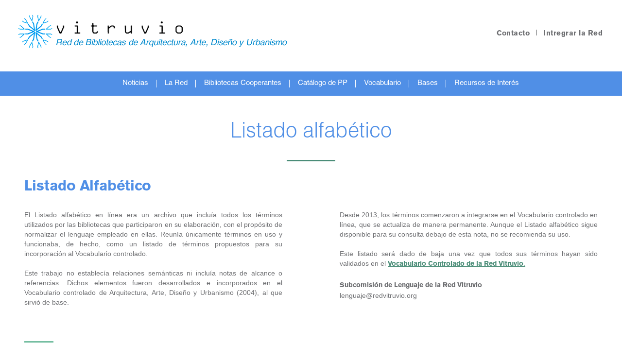

--- FILE ---
content_type: text/html; charset=UTF-8
request_url: http://redvitruvio.org/vocabulario/listado-alfabetico
body_size: 5489
content:
<!DOCTYPE html>
<html>
   <head>
	<!-- Global site tag (gtag.js) - Google Analytics -->
		<script type="text/javascript">
		var _gaq = _gaq || [];
		_gaq.push(['_setAccount', 'UA-138034880-1']);
		_gaq.push(['_trackPageview']);
	    setTimeout('_gaq.push([\'_trackEvent\', \'NoBounce\', \'Over 30 seconds\'])',30000);
	    (function() {
			var ga = document.createElement('script'); ga.type = 'text/javascript'; ga.async = true;
			ga.src = ('https:' == document.location.protocol ? 'https://ssl' : 'http://www') + '.google-analytics.com/ga.js';
			var s = document.getElementsByTagName('script')[0]; s.parentNode.insertBefore(ga, s);
		})();
	</script>

	<title>Red Vitruvio - Listado Alfabético</title>
	<meta charset="utf-8">
	<meta name="csrf_token" id='csrf_token' content="9EaJQeIRvt1oE9sDhG2hzHnpEIzEj0dHKgB2EXLw">
	<meta name="viewport" content="width=device-width, initial-scale=1.0">

	<link rel="apple-touch-icon" sizes="57x57" href="/icons/apple-icon-57x57.png">
<link rel="apple-touch-icon" sizes="60x60" href="/icons/apple-icon-60x60.png">
<link rel="apple-touch-icon" sizes="72x72" href="/icons/apple-icon-72x72.png">
<link rel="apple-touch-icon" sizes="76x76" href="/icons/apple-icon-76x76.png">
<link rel="apple-touch-icon" sizes="114x114" href="/icons/apple-icon-114x114.png">
<link rel="apple-touch-icon" sizes="120x120" href="/icons/apple-icon-120x120.png">
<link rel="apple-touch-icon" sizes="144x144" href="/icons/apple-icon-144x144.png">
<link rel="apple-touch-icon" sizes="152x152" href="/icons/apple-icon-152x152.png">
<link rel="apple-touch-icon" sizes="180x180" href="/icons/apple-icon-180x180.png">
<link rel="icon" type="image/png" sizes="192x192"  href="/icons/android-icon-192x192.png">
<link rel="icon" type="image/png" sizes="32x32" href="/icons/favicon-32x32.png">
<link rel="icon" type="image/png" sizes="96x96" href="/icons/favicon-96x96.png">
<link rel="icon" type="image/png" sizes="16x16" href="/icons/favicon-16x16.png">
<link rel="manifest" href="/icons/manifest.json">
<meta name="msapplication-TileColor" content="#ffffff">
<meta name="msapplication-TileImage" content="/ms-icon-144x144.png">
<meta name="theme-color" content="#ffffff">	
			<link rel="stylesheet" href="/fonts/helvetica-bold/helvetica-bold.css">
		<link rel="stylesheet" href="/fonts/helvetica-normal/helvetica-normal.css">
		<link rel="stylesheet" href="/fonts/helvetica-light/Helvetica-Light.css">
		<link rel="stylesheet" href="/css/stylesheet.css?v=24062021">
		<link rel="stylesheet" href="/js/vendor/swiper/css/swiper.min.css">
		<link rel="stylesheet" href="/js/vendor/jquery.select/jquery.selectBox.css">
		<link rel="stylesheet" href="/js/vendor/select2/css/select2.min.css">
		<link rel="stylesheet" href="//cdn.rawgit.com/noelboss/featherlight/1.6.1/release/featherlight.min.css"  />

	
		<script src='/js/vendor/jquery-2.1.1.min.js'></script>
		<script src='/js/vendor/jquery.nicescroll.js'></script>
		<script src='/js/vendor/modernizr-2.6.2.min.js'></script>
		<script src='/js/vendor/select2/js/select2.min.js'></script>
		<script src='/js/vendor/asynx.js'></script>
		<script src='/js/vendor/swiper/js/swiper.jquery.min.js'></script>
		<script src='/js/vendor/jquery.select/jquery.selectBox.js'></script>
		<script src='/js/vendor/isotope.pkgd.min.js'></script>
		<script src='/js/vendor/jquery.columnizer.min.js'></script>
		<script src='/js/vendor/mustache.min.js'></script>
		

	<script>
		
		$(document).ready(function(){
			/* secondary nav */
			var main_section = $("main").attr("data-section"), timeout;

			function stopTimeout(){
				clearTimeout(timeout);
			}

			function startTimeoutShowMainNav(){
				clearTimeout(timeout);
				timeout = setTimeout(showCurrentSecondaryNav, 50);

			}

			function showCurrentSecondaryNav(){
				$("nav.secondary").hide();
				$("nav.secondary#nav-" + main_section).show();
			}
			
			$("#smartphone-nav-icon").bind("click", showSmartphoneNav);
			$("#close-smartphone-nav").bind("click", hideSmartphoneNav);

			function showSmartphoneNav(){
				$("#smartphone-nav").show();
			}

			function hideSmartphoneNav(){
				$("#smartphone-nav").hide();
			}

		});
	</script>
</head>    <body class='' data-section='vocabulario.index'>
    	<div class="main-wrapper">
	    	<div id="smartphone-nav">
	<div class="content">
		<div class="left">
			<a href="/"><img src="/img/menu-smartphone-logo.png" alt=""></a>
		</div>
		<div class="right">
			<img src="/img/close.png" alt="" id='close-smartphone-nav'>
		</div>
		<div class="clear"></div>

		<div class="cont-nav">


			<b>Noticias</b>
			<a href="/noticias/actualidad" class="">Actualidad</a> 
			<a href="/noticias/encuentros" class="">Encuentros e Informes</a> 
			<a href="/noticias/capacitacion" class="">Capacitación</a> 
			<a href="/noticias/historia" class="">Historia</a> 
			<a href="/noticias/logo" class="">Logos</a> 
		</div>	



		<div class="cont-nav">
			<b>La red</b>
			<a href="/la-red/quienes-somos" class="">Quiénes Somos</a> 
					<a href="/la-red/objetivos" class="">Objetivos, Planes y Servicios</a> 
					<a href="/la-red/recursos" class="">Recursos</a> 
					<a href="/la-red/evaluacion" class="">Evaluación</a> 
					<a href="/la-red/otras-redes" class="">Vitruvio y otras redes</a> 
		</div>	

​
		<div class="cont-nav">
			<b>Bibliotecas</b>
			<a href="/bibliotecas-cooperantes/directorio" class="">Directorio</a> 
			<a href="/bibliotecas-cooperantes/integrar-la-red" class="">¿Cómo integrar la red?</a> 
			<a href="/bibliotecas-cooperantes/mapa-de-la-red" class="">Mapa de la red</a> 
		</div>	

		<div class="cont-nav">
			<b>Vocabulario</b>
			<a href="/vocabulario/vocabulario-controlado" class="">Vocabulario Controlado</a>
					<a href="/listado" class="">Listado Alfabético</a> 
		</div>	
		<p>-</p>
		<a href="/contacto"><b>Contacto</b></a>
		<a href="/bibliotecas-cooperantes/integrar-la-red"><b>Integrar la red</b></a>
	</div>
</div>



<header id='smartphone'>
	<div class="left">
		<a href="/"><img src="/img/smartphone-logo.png" alt=""></a>
	</div>
	<div class="right">
		<img src="/img/smartphone-nav-icon.png" alt="" id='smartphone-nav-icon'>
	</div>
	<div class="clear"></div>
</header>



<header id='desktop'>
	<div class="container">
		<div class="left logo">
			<a href="/"><img src="/img/logoheader.png" alt=""></a>
		</div>
		<div class="right menu-user">
			<a href="/contacto">Contacto</a>
			|
			<a href="/bibliotecas-cooperantes/integrar-la-red">Intregrar la Red</a>
		</div>
		<div class="clear"></div>
	</div>

	


	<nav id='primary'>
		<ul>
			<li><a href="/noticias">Noticias</a><div class="line-sep"></div>
			<nav class='secondary' id='nav-home'>
				<a href="/noticias/actualidad" class="" data-slug="noticias.actualidad">Actualidad</a>
				<a href="/noticias/encuentros" class="" data-slug="noticias.encuentros">Encuentros e Informes</a>
				<a href="/noticias/capacitacion" class="" data-slug="noticias.capacitacion">Capacitación</a>
				<a href="/noticias/historia" class="" data-slug="noticias.historia">Historia</a>
				<a href="/noticias/logo" class="" data-slug="noticias.logo">Logos</a> 
			</nav>
			</li>
			<li><a href="/la-red">La Red</a><div class="line-sep"></div>
				<nav class='secondary'  id='nav-la-red'>
					<a href="/la-red/quienes-somos" class=""  data-slug="red.quienessomos">Quiénes Somos</a>
					<a href="/la-red/objetivos" class="" data-slug="red.objetivos">Objetivos, Planes y Servicios</a>
					<a href="/la-red/recursos" class="" data-slug="red.recursos">Recursos</a>
					<a href="/la-red/evaluacion" class="" data-slug="red.evaluacion">Evaluación</a>
					<a href="/la-red/otras-redes" class="" data-slug="red.otrasredes">Vitruvio y otras redes</a> 
				</nav>
			</li>
			<li><a href="/bibliotecas-cooperantes/directorio">Bibliotecas Cooperantes</a><div class="line-sep"></div>
				<nav class='secondary'  id='nav-bibliotecas'>
				<a href="/bibliotecas-cooperantes/directorio" data-slug="bibliotecas.directorio" class="">Directorio</a>
				<a href="/bibliotecas-cooperantes/integrar-la-red" data-slug="bibliotecas.integrar" class="">¿Cómo integrar la red?</a> 
				<a href="/bibliotecas-cooperantes/mapa-de-la-red"  data-slug="bibliotecas.mapa" class="">Mapa de la red</a> 
			</nav>
			</li>
			<li><a href="/catalogo-de-pp">Catálogo de PP</a><div class="line-sep"></div>
				<nav class='secondary'  id='nav-catalogo'>
					<a href="/catalogo-de-pp" data-slug="catalogo.index" class="">Catálogo</a>
					<a href="/catalogo-de-pp/criterios-de-uso" data-slug="catalogo.criterios" class="">Criterios de uso</a>
					<a href="/catalogo-de-pp/participantes" data-slug="catalogo.participantes" class="">Participantes</a>
					<a href="/catalogo-de-pp/agradecimientos" data-slug="catalogo.agradecimientos" class="">Agradecimientos</a>
					<a href="/catalogo-de-pp/contacto" data-slug="catalogo.contacto" class="">Contacto</a>
					
				</nav>
			</li>
			<li><a href="/vocabulario/vocabulario-controlado">Vocabulario</a><div class="line-sep"></div>
					<nav class='secondary'  id='nav-vocabulario'>
		<a href="/vocabulario/vocabulario-controlado" data-slug="vocabulario.controlado" class="">Vocabulario Controlado</a>
		<a href="/vocabulario/listado-alfabetico" data-slug="vocabulario.listado" class="">Listado Alfabético</a> 
	</nav>
			</li>
			<li><a href="/bases">Bases</a><div class="line-sep"></div></li>
			<li><a href="/recursos-de-interes">Recursos de Interés</a>
		</ul>
	</nav>
	
	
	
	
	
	

	
</header>			
			<div class="section-content">
	        	

	<main data-section='vocabulario' id='section-vocabulario'>
		
		<div class="containersmall">
			<h2>
				Listado alfabético<br>
				
				<div class="linea">
					
				</div>

			</h2>
	
			<h3>Listado Alfabético</h3>
			<div class="texto-dos-cols columnizer">
				<div>El Listado alfabético en línea era un archivo que incluía todos los términos utilizados por las bibliotecas que participaron en su elaboración, con el propósito de normalizar el lenguaje empleado en ellas. Reunía únicamente términos en uso y funcionaba, de hecho, como un listado de términos propuestos para su incorporación al Vocabulario controlado.</div><div><br></div><div>Este trabajo no establecía relaciones semánticas ni incluía notas de alcance o referencias. Dichos elementos fueron desarrollados e incorporados en el Vocabulario controlado de Arquitectura, Arte, Diseño y Urbanismo (2004), al que sirvió de base.</div><div><br></div><div>Desde 2013, los términos comenzaron a integrarse en el Vocabulario controlado en línea, que se actualiza de manera permanente. Aunque el Listado alfabético sigue disponible para su consulta debajo de esta nota, no se recomienda su uso.</div><div><br></div><div>Este listado será dado de baja una vez que todos sus términos hayan sido validados en el <a href="https://vocabularyserver.com/vitruvio/" target="_blank"><b>Vocabulario Controlado de la Red Vitruvio</b>.</a><br><div><b><i></i></b></div><div><b><i><font color="#6badde"><br>
</font></i></b></div><div><b>Subcomisión de Lenguaje de la Red Vitruvio</b></div><div>lenguaje@redvitruvio.org</div></div>
			</div>
			<div class="line-controlado line-controlado"></div>
			<h3>Criterios y advertencias para el uso</h3>
			<div class="texto-dos-cols columnizer advertencias-block">
				<p>Se recomienda aplicar estos criterios para mantener un lenguaje unificado que facilite el intercambio y el acceso a la información.</p><p>Todos los términos pueden utilizarse como palabras clave y coordinarse entre sí, según las necesidades de cada biblioteca. Están ordenados alfabéticamente sin jerarquías.</p><ul><li>Los términos en <b>plural</b> se emplean para objetos, obras o piezas, materiales genéricos y conceptos que pueden ser numerados.</li><li>Los términos en <b>singular</b> se utilizan para disciplinas, géneros, estilos, técnicas y materiales.</li></ul><p>No se incluyen nombres propios, pero cada biblioteca puede utilizarlos según sus necesidades, asegurando su normalización. Ejemplos de normalización:</p><ul><li><b>Autores personales</b>: se debe evitar que aparezcan con distintas variantes.</li><li><b>Nombres geográficos</b>: solo se traducen al español y se ajustan a la forma más conocida aquellos que son complejos, por ejemplo, <b>LA HAYA</b> en lugar de <b>'S-GRAVENHAGE</b>.</li><li><b>Nombres propios de obras, edificios, viviendas y/u otro similar: s</b>e mantienen en su idioma original, por ejemplo, <b>WORLD TRADE CENTER, CASA CURUCHET, ARGENTINA TELEVISORA A COLOR</b>, etc.</li><li><b>ESTUDIOS DE ARQUITECTURA</b>: Se forman con los apellidos separados por guiones, sin espacios y sin acentos (ej.: <b>SOLSONA-SANTOS-SANCHEZ GOMEZ</b>). Además, pueden coordinarse con el descriptor <b><a href="https://vocabularyserver.com/vitruvio/index.php?_expresion_de_busqueda=ESTUDIOS+DE+ARQUITECTURA&amp;taskSearch=1" target="_blank">ESTUDIOS DE ARQUITECTURA</a></b> y con el apellido y nombre de cada integrante como autor personal, permitiendo recuperar toda la producción de un arquitecto.</li></ul><p>Se evita el uso de abreviaturas, signos de puntuación, preposiciones y conjunciones que dificulten la búsqueda.</p><p>Otros criterios específicos:</p><ul><li>Se incluyen solo algunos sustantivos que designan objetos y pueden combinarse con <b><a href="https://vocabularyserver.com/vitruvio/index.php?tema=1012" target="_blank">DISEÑO</a></b>.</li><li>Para los <i>movimientos artísticos</i>, se utilizan directamente sus nombres, formando descriptores compuestos (sustantivo + adjetivo) solo cuando la forma simple no es posible, por ejemplo: <b><a href="https://vocabularyserver.com/vitruvio/index.php?tema=439" target="_blank">GOTICO</a>, <a href="https://vocabularyserver.com/vitruvio/index.php?_expresion_de_busqueda=DE+STIJL&amp;taskSearch=1" target="_blank">DE STIJL</a>, <a href="https://vocabularyserver.com/vitruvio/index.php?_expresion_de_busqueda=ARTE+CINETICO&amp;taskSearch=1" target="_blank">ARTE CINETICO</a></b>.</li><li>Para los <i>períodos artísticos en arquitectura</i><i style="">&nbsp;</i>hasta mediados del siglo XIX, se usan descriptores compuestos que incluyen la palabra <b><a href="https://vocabularyserver.com/vitruvio/index.php?tema=189" target="_blank">ARQUITECTURA</a></b>, por ejemplo: <b>ARQUITECTURA GOTICA</b>.</li><li>Para las <b><a href="https://vocabularyserver.com/vitruvio/index.php?_expresion_de_busqueda=DECADA&amp;taskSearch=1" target="_blank">DECADAS</a></b>, se escribe el año completo, por ejemplo: <b>DECADA DE 1880</b>, <b>DECADA DE 2010</b>.</li><li>Para <i>normas legales específicas</i>, se coloca la palabra correspondiente seguida del número sin puntos. En el caso de decretos y disposiciones, se agrega el año completo. Ejemplos: <b>LEY 24028</b>, <b>ORDENANZA 9708</b>, <b>DECRETO-LEY 7887/1955</b>.</li>
</ul>
			</div>
			<div style='text-align: center;'>
				<a class='ingresar-al-diccionario' href="http://redvitruvio.org/archivos/vitruvio-diccionario-general-2016.pdf" target='_blank'>Ingresar al diccionario</a>
			</div>
		</div>

	</main>

<script>
	$('.columnizer').columnize({ columns: 2 });
</script>


			</div>

	        <footer>
	<div class="ft-container">

		<div class="footer-logo">
			<img src="/img/logofooter.png" alt="">
		</div>
		
		<div class="footer-right">
			<div class="sections">
				<div class="titulo">Secciones</div>
				<a href="/noticias">Noticias</a><br>
				<a href="/la-red">La Red</a> <br>
				<a href="/bibliotecas-cooperantes/directorio">Bibliotecas Cooperantes</a><br>
				<a href="/vocabulario/vocabulario-controlado">Vocabulario</a><br>
				<a href="/catalogo-de-pp">Catálogo de PP</a>
			</div>
			
			
			<div class="contact">
				<div class="titulo">Contacto </div>
				<div class="contacto">
					25 de Mayo 482<br/>2º y 3º piso<br>
					C1002ABJ - CABA<br>ARGENTINA
				</div>
				<div class="links">
					<a href="https://twitter.com/Red_Vitruvio" target="_blank"><img src="/img/ui/tw.svg"  width="22" height="22" alt="Twitter"></a>
					<a href="https://www.instagram.com/redvitruvio/" target="_blank"><img src="/img/ui/ig.svg" width="22" height="22" alt="Instagram"></a>
					<a href="https://www.youtube.com/channel/UCyfJQ6LsdLz_MX_eMHCKiFg/" target="_blank"><img src="/img/ui/yt.svg" width="22" height="22" alt="YouTube"></a>
					<a href="https://www.flickr.com/people/redvitruvio/" target="_blank"><img src="/img/ui/fk.svg" width="22" height="22" alt="Flickr"></a>
				</div>
			</div>
		</div>
	</div>
	<div class="creative-commons">Los contenidos de este sitio se publican bajo una licencia <a	href="https://creativecommons.org/licenses/by/4.0/deed.es_ES" target="_blank">Creative Commons Reconocimiento 4.0 Internacional</a></div>
	</footer>
	
	
	    

	    <script>
	    	$("a[data-slug='" + $("body").attr("data-section") + "']").addClass("active")

	    	$(window).resize(resizeFooter);


	    	function resizeFooter(){
	    		/*var paddingTopMain = Number($("main").css("margin-top").replace("px", ""));
	    		var paddingTopHeader = Number($("header#desktop").css("margin-top").replace("px", ""));

	    		if ($("main").height() + paddingTopMain + $("header#desktop").height() + paddingTopHeader <= $(window).height() - 200){
	    			$("footer").addClass("fixed");
	    		}else{
	    			$("footer").removeClass("fixed");
	    		}*/
	    	}

	    	resizeFooter();
	    	//setTimeout(resizeFooter, 200);

	    	
	    </script>

	    <style>
	    	
	    </style>
        </div>
    </body>
</html>

--- FILE ---
content_type: text/css
request_url: http://redvitruvio.org/fonts/helvetica-bold/helvetica-bold.css
body_size: 197
content:
@font-face {
					font-family: "helvetica-bold";
					src: url("./BertholdAkzidenzGroteskBold.eot");
					src: url("./BertholdAkzidenzGroteskBold.eot?#iefix") format("embedded-opentype"),
					url("./BertholdAkzidenzGroteskBold.woff") format("woff"),
					url("./BertholdAkzidenzGroteskBold.ttf") format("truetype"),
					url("./BertholdAkzidenzGroteskBold.svg#BertholdAkzidenzGroteskBold") format("svg");
					font-weight: normal;
					font-style: normal;
					
				}

--- FILE ---
content_type: text/css
request_url: http://redvitruvio.org/fonts/helvetica-normal/helvetica-normal.css
body_size: 2748
content:

@font-face {
	font-family: "helvetica-normal";
	src: url("./helvetica-normal.eot");
	src: url("./helvetica-normal.eot?#iefix") format("embedded-opentype"),
	url("./helvetica-normal.woff") format("woff"),
	url("./helvetica-normal.ttf") format("truetype"),
	url("./helvetica-normal.svg#helvetica-normal") format("svg");
	font-weight: normal;
	font-style: normal;
	-webkit-font-smoothing: antialiased;
	-moz-osx-font-smoothing: grayscale;
}

.flaticon-exclam:before {
	content: "\21";
}
.flaticon-quotedbl:before {
	content: "\22";
}
.flaticon-numbersign:before {
	content: "\23";
}
.flaticon-dollar:before {
	content: "\24";
}
.flaticon-percent:before {
	content: "\25";
}
.flaticon-ampersand:before {
	content: "\26";
}
.flaticon-quoteright:before {
	content: "\2019";
}
.flaticon-parenleft:before {
	content: "\28";
}
.flaticon-parenright:before {
	content: "\29";
}
.flaticon-asterisk:before {
	content: "\2a";
}
.flaticon-plus:before {
	content: "\2b";
}
.flaticon-comma:before {
	content: "\2c";
}
.flaticon-hyphen:before {
	content: "\2d";
}
.flaticon-period:before {
	content: "\2e";
}
.flaticon-slash:before {
	content: "\2f";
}
.flaticon-zero:before {
	content: "\30";
}
.flaticon-one:before {
	content: "\31";
}
.flaticon-two:before {
	content: "\32";
}
.flaticon-three:before {
	content: "\33";
}
.flaticon-four:before {
	content: "\34";
}
.flaticon-five:before {
	content: "\35";
}
.flaticon-six:before {
	content: "\36";
}
.flaticon-seven:before {
	content: "\37";
}
.flaticon-eight:before {
	content: "\38";
}
.flaticon-nine:before {
	content: "\39";
}
.flaticon-colon:before {
	content: "\3a";
}
.flaticon-semicolon:before {
	content: "\3b";
}
.flaticon-less:before {
	content: "\3c";
}
.flaticon-equal:before {
	content: "\3d";
}
.flaticon-greater:before {
	content: "\3e";
}
.flaticon-question:before {
	content: "\3f";
}
.flaticon-at:before {
	content: "\40";
}
.flaticon-A:before {
	content: "\41";
}
.flaticon-B:before {
	content: "\42";
}
.flaticon-C:before {
	content: "\43";
}
.flaticon-D:before {
	content: "\44";
}
.flaticon-E:before {
	content: "\45";
}
.flaticon-F:before {
	content: "\46";
}
.flaticon-G:before {
	content: "\47";
}
.flaticon-H:before {
	content: "\48";
}
.flaticon-I:before {
	content: "\49";
}
.flaticon-J:before {
	content: "\4a";
}
.flaticon-K:before {
	content: "\4b";
}
.flaticon-L:before {
	content: "\4c";
}
.flaticon-M:before {
	content: "\4d";
}
.flaticon-N:before {
	content: "\4e";
}
.flaticon-O:before {
	content: "\4f";
}
.flaticon-P:before {
	content: "\50";
}
.flaticon-Q:before {
	content: "\51";
}
.flaticon-R:before {
	content: "\52";
}
.flaticon-S:before {
	content: "\53";
}
.flaticon-T:before {
	content: "\54";
}
.flaticon-U:before {
	content: "\55";
}
.flaticon-V:before {
	content: "\56";
}
.flaticon-W:before {
	content: "\57";
}
.flaticon-X:before {
	content: "\58";
}
.flaticon-Y:before {
	content: "\59";
}
.flaticon-Z:before {
	content: "\5a";
}
.flaticon-bracketleft:before {
	content: "\5b";
}
.flaticon-backslash:before {
	content: "\5c";
}
.flaticon-bracketright:before {
	content: "\5d";
}
.flaticon-asciicircum:before {
	content: "\5e";
}
.flaticon-underscore:before {
	content: "\5f";
}
.flaticon-quoteleft:before {
	content: "\2018";
}
.flaticon-a:before {
	content: "\61";
}
.flaticon-b:before {
	content: "\62";
}
.flaticon-c:before {
	content: "\63";
}
.flaticon-d:before {
	content: "\64";
}
.flaticon-e:before {
	content: "\65";
}
.flaticon-f:before {
	content: "\66";
}
.flaticon-g:before {
	content: "\67";
}
.flaticon-h:before {
	content: "\68";
}
.flaticon-i:before {
	content: "\69";
}
.flaticon-j:before {
	content: "\6a";
}
.flaticon-k:before {
	content: "\6b";
}
.flaticon-l:before {
	content: "\6c";
}
.flaticon-m:before {
	content: "\6d";
}
.flaticon-n:before {
	content: "\6e";
}
.flaticon-o:before {
	content: "\6f";
}
.flaticon-p:before {
	content: "\70";
}
.flaticon-q:before {
	content: "\71";
}
.flaticon-r:before {
	content: "\72";
}
.flaticon-s:before {
	content: "\73";
}
.flaticon-t:before {
	content: "\74";
}
.flaticon-u:before {
	content: "\75";
}
.flaticon-v:before {
	content: "\76";
}
.flaticon-w:before {
	content: "\77";
}
.flaticon-x:before {
	content: "\78";
}
.flaticon-y:before {
	content: "\79";
}
.flaticon-z:before {
	content: "\7a";
}
.flaticon-braceleft:before {
	content: "\7b";
}
.flaticon-bar:before {
	content: "\7c";
}
.flaticon-braceright:before {
	content: "\7d";
}
.flaticon-asciitilde:before {
	content: "\7e";
}
.flaticon-exclamdown:before {
	content: "\a1";
}
.flaticon-cent:before {
	content: "\a2";
}
.flaticon-sterling:before {
	content: "\a3";
}
.flaticon-fraction:before {
	content: "\2044";
}
.flaticon-yen:before {
	content: "\a5";
}
.flaticon-florin:before {
	content: "\192";
}
.flaticon-section:before {
	content: "\a7";
}
.flaticon-currency:before {
	content: "\a4";
}
.flaticon-quotesingle:before {
	content: "\27";
}
.flaticon-quotedblleft:before {
	content: "\201c";
}
.flaticon-guillemotleft:before {
	content: "\ab";
}
.flaticon-guilsinglleft:before {
	content: "\2039";
}
.flaticon-guilsinglright:before {
	content: "\203a";
}
.flaticon-endash:before {
	content: "\2013";
}
.flaticon-dagger:before {
	content: "\2020";
}
.flaticon-daggerdbl:before {
	content: "\2021";
}
.flaticon-periodcentered:before {
	content: "\b7";
}
.flaticon-paragraph:before {
	content: "\b6";
}
.flaticon-bullet:before {
	content: "\2022";
}
.flaticon-quotesinglbase:before {
	content: "\201a";
}
.flaticon-quotedblbase:before {
	content: "\201e";
}
.flaticon-quotedblright:before {
	content: "\201d";
}
.flaticon-guillemotright:before {
	content: "\bb";
}
.flaticon-ellipsis:before {
	content: "\2026";
}
.flaticon-perthousand:before {
	content: "\2030";
}
.flaticon-questiondown:before {
	content: "\bf";
}
.flaticon-grave:before {
	content: "\60";
}
.flaticon-acute:before {
	content: "\b4";
}
.flaticon-circumflex:before {
	content: "\2c6";
}
.flaticon-tilde:before {
	content: "\2dc";
}
.flaticon-macron:before {
	content: "\af";
}
.flaticon-breve:before {
	content: "\2d8";
}
.flaticon-dotaccent:before {
	content: "\2d9";
}
.flaticon-dieresis:before {
	content: "\a8";
}
.flaticon-ring:before {
	content: "\2da";
}
.flaticon-cedilla:before {
	content: "\b8";
}
.flaticon-hungarumlaut:before {
	content: "\2dd";
}
.flaticon-ogonek:before {
	content: "\2db";
}
.flaticon-caron:before {
	content: "\2c7";
}
.flaticon-emdash:before {
	content: "\2014";
}
.flaticon-AE:before {
	content: "\c6";
}
.flaticon-ordfeminine:before {
	content: "\aa";
}
.flaticon-Lslash:before {
	content: "\141";
}
.flaticon-Oslash:before {
	content: "\d8";
}
.flaticon-OE:before {
	content: "\152";
}
.flaticon-ordmasculine:before {
	content: "\ba";
}
.flaticon-ae:before {
	content: "\e6";
}
.flaticon-dotlessi:before {
	content: "\131";
}
.flaticon-lslash:before {
	content: "\142";
}
.flaticon-oslash:before {
	content: "\f8";
}
.flaticon-oe:before {
	content: "\153";
}
.flaticon-germandbls:before {
	content: "\df";
}
.flaticon-logicalnot:before {
	content: "\ac";
}
.flaticon-mu:before {
	content: "\b5";
}
.flaticon-trademark:before {
	content: "\2122";
}
.flaticon-Eth:before {
	content: "\d0";
}
.flaticon-onehalf:before {
	content: "\bd";
}
.flaticon-plusminus:before {
	content: "\b1";
}
.flaticon-Thorn:before {
	content: "\de";
}
.flaticon-onequarter:before {
	content: "\bc";
}
.flaticon-divide:before {
	content: "\f7";
}
.flaticon-brokenbar:before {
	content: "\a6";
}
.flaticon-degree:before {
	content: "\b0";
}
.flaticon-thorn:before {
	content: "\fe";
}
.flaticon-threequarters:before {
	content: "\be";
}
.flaticon-registered:before {
	content: "\ae";
}
.flaticon-minus:before {
	content: "\2212";
}
.flaticon-eth:before {
	content: "\f0";
}
.flaticon-multiply:before {
	content: "\d7";
}
.flaticon-copyright:before {
	content: "\a9";
}
.flaticon-Aacute:before {
	content: "\c1";
}
.flaticon-Acircumflex:before {
	content: "\c2";
}
.flaticon-Adieresis:before {
	content: "\c4";
}
.flaticon-Agrave:before {
	content: "\c0";
}
.flaticon-Aring:before {
	content: "\c5";
}
.flaticon-Atilde:before {
	content: "\c3";
}
.flaticon-Ccedilla:before {
	content: "\c7";
}
.flaticon-Eacute:before {
	content: "\c9";
}
.flaticon-Ecircumflex:before {
	content: "\ca";
}
.flaticon-Edieresis:before {
	content: "\cb";
}
.flaticon-Egrave:before {
	content: "\c8";
}
.flaticon-Iacute:before {
	content: "\cd";
}
.flaticon-Icircumflex:before {
	content: "\ce";
}
.flaticon-Idieresis:before {
	content: "\cf";
}
.flaticon-Igrave:before {
	content: "\cc";
}
.flaticon-Ntilde:before {
	content: "\d1";
}
.flaticon-Oacute:before {
	content: "\d3";
}
.flaticon-Ocircumflex:before {
	content: "\d4";
}
.flaticon-Odieresis:before {
	content: "\d6";
}
.flaticon-Ograve:before {
	content: "\d2";
}
.flaticon-Otilde:before {
	content: "\d5";
}
.flaticon-Scaron:before {
	content: "\160";
}
.flaticon-Uacute:before {
	content: "\da";
}
.flaticon-Ucircumflex:before {
	content: "\db";
}
.flaticon-Udieresis:before {
	content: "\dc";
}
.flaticon-Ugrave:before {
	content: "\d9";
}
.flaticon-Yacute:before {
	content: "\dd";
}
.flaticon-Ydieresis:before {
	content: "\178";
}
.flaticon-Zcaron:before {
	content: "\17d";
}
.flaticon-aacute:before {
	content: "\e1";
}
.flaticon-acircumflex:before {
	content: "\e2";
}
.flaticon-adieresis:before {
	content: "\e4";
}
.flaticon-agrave:before {
	content: "\e0";
}
.flaticon-aring:before {
	content: "\e5";
}
.flaticon-atilde:before {
	content: "\e3";
}
.flaticon-ccedilla:before {
	content: "\e7";
}
.flaticon-eacute:before {
	content: "\e9";
}
.flaticon-ecircumflex:before {
	content: "\ea";
}
.flaticon-edieresis:before {
	content: "\eb";
}
.flaticon-egrave:before {
	content: "\e8";
}
.flaticon-iacute:before {
	content: "\ed";
}
.flaticon-icircumflex:before {
	content: "\ee";
}
.flaticon-idieresis:before {
	content: "\ef";
}
.flaticon-igrave:before {
	content: "\ec";
}
.flaticon-ntilde:before {
	content: "\f1";
}
.flaticon-oacute:before {
	content: "\f3";
}
.flaticon-ocircumflex:before {
	content: "\f4";
}
.flaticon-odieresis:before {
	content: "\f6";
}
.flaticon-ograve:before {
	content: "\f2";
}
.flaticon-otilde:before {
	content: "\f5";
}
.flaticon-scaron:before {
	content: "\161";
}
.flaticon-uacute:before {
	content: "\fa";
}
.flaticon-ucircumflex:before {
	content: "\fb";
}
.flaticon-udieresis:before {
	content: "\fc";
}
.flaticon-ugrave:before {
	content: "\f9";
}
.flaticon-yacute:before {
	content: "\fd";
}
.flaticon-ydieresis:before {
	content: "\ff";
}
.flaticon-zcaron:before {
	content: "\17e";
}
.flaticon-f_i:before {
	content: "\fb01";
}
.flaticon-f_l:before {
	content: "\fb02";
}
.flaticon-one.superior:before {
	content: "\b9";
}
.flaticon-two.superior:before {
	content: "\b2";
}
.flaticon-three.superior:before {
	content: "\b3";
}
.flaticon-Delta:before {
	content: "\2206";
}
.flaticon-Omega:before {
	content: "\2126";
}
.flaticon-uni03BC:before {
	content: "\3bc";
}
.flaticon-pi:before {
	content: "\3c0";
}
.flaticon-afii10017:before {
	content: "\410";
}
.flaticon-afii10018:before {
	content: "\411";
}
.flaticon-afii10019:before {
	content: "\412";
}
.flaticon-afii10020:before {
	content: "\413";
}
.flaticon-afii10050:before {
	content: "\490";
}
.flaticon-afii10021:before {
	content: "\414";
}
.flaticon-afii10022:before {
	content: "\415";
}
.flaticon-afii10024:before {
	content: "\416";
}
.flaticon-afii10025:before {
	content: "\417";
}
.flaticon-afii10026:before {
	content: "\418";
}
.flaticon-afii10027:before {
	content: "\419";
}
.flaticon-afii10028:before {
	content: "\41a";
}
.flaticon-afii10029:before {
	content: "\41b";
}
.flaticon-afii10030:before {
	content: "\41c";
}
.flaticon-afii10031:before {
	content: "\41d";
}
.flaticon-afii10032:before {
	content: "\41e";
}
.flaticon-afii10033:before {
	content: "\41f";
}
.flaticon-afii10034:before {
	content: "\420";
}
.flaticon-afii10035:before {
	content: "\421";
}
.flaticon-afii10036:before {
	content: "\422";
}
.flaticon-afii10037:before {
	content: "\423";
}
.flaticon-afii10038:before {
	content: "\424";
}
.flaticon-afii10039:before {
	content: "\425";
}
.flaticon-afii10040:before {
	content: "\426";
}
.flaticon-afii10041:before {
	content: "\427";
}
.flaticon-afii10042:before {
	content: "\428";
}
.flaticon-afii10043:before {
	content: "\429";
}
.flaticon-afii10044:before {
	content: "\42a";
}
.flaticon-afii10045:before {
	content: "\42b";
}
.flaticon-afii10046:before {
	content: "\42c";
}
.flaticon-afii10047:before {
	content: "\42d";
}
.flaticon-afii10048:before {
	content: "\42e";
}
.flaticon-afii10049:before {
	content: "\42f";
}
.flaticon-afii10023:before {
	content: "\401";
}
.flaticon-afii10051:before {
	content: "\402";
}
.flaticon-afii10052:before {
	content: "\403";
}
.flaticon-afii10053:before {
	content: "\404";
}
.flaticon-afii10054:before {
	content: "\405";
}
.flaticon-afii10055:before {
	content: "\406";
}
.flaticon-afii10056:before {
	content: "\407";
}
.flaticon-afii10057:before {
	content: "\408";
}
.flaticon-afii10058:before {
	content: "\409";
}
.flaticon-afii10059:before {
	content: "\40a";
}
.flaticon-afii10060:before {
	content: "\40b";
}
.flaticon-afii10061:before {
	content: "\40c";
}
.flaticon-afii10062:before {
	content: "\40e";
}
.flaticon-afii10145:before {
	content: "\40f";
}
.flaticon-afii10146:before {
	content: "\462";
}
.flaticon-afii10147:before {
	content: "\472";
}
.flaticon-afii10148:before {
	content: "\474";
}
.flaticon-afii10065:before {
	content: "\430";
}
.flaticon-afii10066:before {
	content: "\431";
}
.flaticon-afii10067:before {
	content: "\432";
}
.flaticon-afii10068:before {
	content: "\433";
}
.flaticon-afii10098:before {
	content: "\491";
}
.flaticon-afii10069:before {
	content: "\434";
}
.flaticon-afii10070:before {
	content: "\435";
}
.flaticon-afii10072:before {
	content: "\436";
}
.flaticon-afii10073:before {
	content: "\437";
}
.flaticon-afii10074:before {
	content: "\438";
}
.flaticon-afii10075:before {
	content: "\439";
}
.flaticon-afii10076:before {
	content: "\43a";
}
.flaticon-afii10077:before {
	content: "\43b";
}
.flaticon-afii10078:before {
	content: "\43c";
}
.flaticon-afii10079:before {
	content: "\43d";
}
.flaticon-afii10080:before {
	content: "\43e";
}
.flaticon-afii10081:before {
	content: "\43f";
}
.flaticon-afii10082:before {
	content: "\440";
}
.flaticon-afii10083:before {
	content: "\441";
}
.flaticon-afii10084:before {
	content: "\442";
}
.flaticon-afii10085:before {
	content: "\443";
}
.flaticon-afii10086:before {
	content: "\444";
}
.flaticon-afii10087:before {
	content: "\445";
}
.flaticon-afii10088:before {
	content: "\446";
}
.flaticon-afii10089:before {
	content: "\447";
}
.flaticon-afii10090:before {
	content: "\448";
}
.flaticon-afii10091:before {
	content: "\449";
}
.flaticon-afii10092:before {
	content: "\44a";
}
.flaticon-afii10093:before {
	content: "\44b";
}
.flaticon-afii10094:before {
	content: "\44c";
}
.flaticon-afii10095:before {
	content: "\44d";
}
.flaticon-afii10096:before {
	content: "\44e";
}
.flaticon-afii10097:before {
	content: "\44f";
}
.flaticon-afii10071:before {
	content: "\451";
}
.flaticon-afii10099:before {
	content: "\452";
}
.flaticon-afii10100:before {
	content: "\453";
}
.flaticon-afii10101:before {
	content: "\454";
}
.flaticon-afii10102:before {
	content: "\455";
}
.flaticon-afii10103:before {
	content: "\456";
}
.flaticon-afii10104:before {
	content: "\457";
}
.flaticon-afii10105:before {
	content: "\458";
}
.flaticon-afii10106:before {
	content: "\459";
}
.flaticon-afii10107:before {
	content: "\45a";
}
.flaticon-afii10108:before {
	content: "\45b";
}
.flaticon-afii10109:before {
	content: "\45c";
}
.flaticon-afii10110:before {
	content: "\45e";
}
.flaticon-afii10193:before {
	content: "\45f";
}
.flaticon-afii10194:before {
	content: "\463";
}
.flaticon-afii10195:before {
	content: "\473";
}
.flaticon-afii10196:before {
	content: "\475";
}
.flaticon-afii10846:before {
	content: "\4d9";
}
.flaticon-Euro:before {
	content: "\20ac";
}
.flaticon-afii61289:before {
	content: "\2113";
}
.flaticon-afii61352:before {
	content: "\2116";
}
.flaticon-estimated:before {
	content: "\212e";
}
.flaticon-partialdiff:before {
	content: "\2202";
}
.flaticon-product:before {
	content: "\220f";
}
.flaticon-summation:before {
	content: "\2211";
}
.flaticon-uni2219:before {
	content: "\2219";
}
.flaticon-radical:before {
	content: "\221a";
}
.flaticon-infinity:before {
	content: "\221e";
}
.flaticon-integral:before {
	content: "\222b";
}
.flaticon-approxequal:before {
	content: "\2248";
}
.flaticon-notequal:before {
	content: "\2260";
}
.flaticon-lessequal:before {
	content: "\2264";
}
.flaticon-greaterequal:before {
	content: "\2265";
}
.flaticon-lozenge:before {
	content: "\25ca";
}
.flaticon-uni00AD:before {
	content: "\ad";
}
.flaticon-uni02C9:before {
	content: "\2c9";
}
.flaticon-acute.cap:before {
	content: "\f6c9";
}
.flaticon-caron.cap:before {
	content: "\f6ca";
}
.flaticon-dieresis.cap:before {
	content: "\f6cb";
}
.flaticon-space_uni0308_uni0301.cap:before {
	content: "\f6cc";
}
.flaticon-space_uni0308_uni0300.cap:before {
	content: "\f6cd";
}
.flaticon-grave.cap:before {
	content: "\f6ce";
}
.flaticon-hungarumlaut.cap:before {
	content: "\f6cf";
}
.flaticon-macron.cap:before {
	content: "\f6d0";
}
.flaticon-breve.cyrcap:before {
	content: "\f6d1";
}
.flaticon-circumflex.cyrcap:before {
	content: "\f6d2";
}
.flaticon-space_uni030F.cap:before {
	content: "\f6d6";
}
.flaticon-breve.cyr:before {
	content: "\f6d4";
}
.flaticon-circumflex.cyr:before {
	content: "\f6d5";
}
.flaticon-space_uni030F:before {
	content: "\f6d3";
}
.flaticon-space_uni0308_uni0301:before {
	content: "\f6d7";
}
.flaticon-space_uni0308_uni0300:before {
	content: "\f6d8";
}
.flaticon-afii10066.ital:before {
	content: "\f6c5";
}
.flaticon-uni2215:before {
	content: "\2215";
}
.flaticon-uni03A9:before {
	content: "\3a9";
}


--- FILE ---
content_type: text/css
request_url: http://redvitruvio.org/fonts/helvetica-light/Helvetica-Light.css
body_size: 1976
content:
@font-face {
					font-family: "Helvetica-Light";
					src: url("./Helvetica-Light.eot");
					src: url("./Helvetica-Light.eot?#iefix") format("embedded-opentype"),
					url("./Helvetica-Light.woff") format("woff"),
					url("./Helvetica-Light.ttf") format("truetype"),
					url("./Helvetica-Light.svg#Helvetica-Light") format("svg");
					font-weight: normal;
					font-style: normal;
					-webkit-font-smoothing: antialiased;
					-moz-osx-font-smoothing: grayscale;
				}

.flaticon-exclam:before {
	content: "\21";
}
.flaticon-quotedbl:before {
	content: "\22";
}
.flaticon-numbersign:before {
	content: "\23";
}
.flaticon-dollar:before {
	content: "\24";
}
.flaticon-percent:before {
	content: "\25";
}
.flaticon-ampersand:before {
	content: "\26";
}
.flaticon-quoteright:before {
	content: "\2019";
}
.flaticon-parenleft:before {
	content: "\28";
}
.flaticon-parenright:before {
	content: "\29";
}
.flaticon-asterisk:before {
	content: "\2a";
}
.flaticon-plus:before {
	content: "\2b";
}
.flaticon-comma:before {
	content: "\2c";
}
.flaticon-hyphen:before {
	content: "\2d";
}
.flaticon-period:before {
	content: "\2e";
}
.flaticon-slash:before {
	content: "\2f";
}
.flaticon-zero:before {
	content: "\30";
}
.flaticon-one:before {
	content: "\31";
}
.flaticon-two:before {
	content: "\32";
}
.flaticon-three:before {
	content: "\33";
}
.flaticon-four:before {
	content: "\34";
}
.flaticon-five:before {
	content: "\35";
}
.flaticon-six:before {
	content: "\36";
}
.flaticon-seven:before {
	content: "\37";
}
.flaticon-eight:before {
	content: "\38";
}
.flaticon-nine:before {
	content: "\39";
}
.flaticon-colon:before {
	content: "\3a";
}
.flaticon-semicolon:before {
	content: "\3b";
}
.flaticon-less:before {
	content: "\3c";
}
.flaticon-equal:before {
	content: "\3d";
}
.flaticon-greater:before {
	content: "\3e";
}
.flaticon-question:before {
	content: "\3f";
}
.flaticon-at:before {
	content: "\40";
}
.flaticon-A:before {
	content: "\41";
}
.flaticon-B:before {
	content: "\42";
}
.flaticon-C:before {
	content: "\43";
}
.flaticon-D:before {
	content: "\44";
}
.flaticon-E:before {
	content: "\45";
}
.flaticon-F:before {
	content: "\46";
}
.flaticon-G:before {
	content: "\47";
}
.flaticon-H:before {
	content: "\48";
}
.flaticon-I:before {
	content: "\49";
}
.flaticon-J:before {
	content: "\4a";
}
.flaticon-K:before {
	content: "\4b";
}
.flaticon-L:before {
	content: "\4c";
}
.flaticon-M:before {
	content: "\4d";
}
.flaticon-N:before {
	content: "\4e";
}
.flaticon-O:before {
	content: "\4f";
}
.flaticon-P:before {
	content: "\50";
}
.flaticon-Q:before {
	content: "\51";
}
.flaticon-R:before {
	content: "\52";
}
.flaticon-S:before {
	content: "\53";
}
.flaticon-T:before {
	content: "\54";
}
.flaticon-U:before {
	content: "\55";
}
.flaticon-V:before {
	content: "\56";
}
.flaticon-W:before {
	content: "\57";
}
.flaticon-X:before {
	content: "\58";
}
.flaticon-Y:before {
	content: "\59";
}
.flaticon-Z:before {
	content: "\5a";
}
.flaticon-bracketleft:before {
	content: "\5b";
}
.flaticon-backslash:before {
	content: "\5c";
}
.flaticon-bracketright:before {
	content: "\5d";
}
.flaticon-asciicircum:before {
	content: "\5e";
}
.flaticon-underscore:before {
	content: "\5f";
}
.flaticon-quoteleft:before {
	content: "\2018";
}
.flaticon-a:before {
	content: "\61";
}
.flaticon-b:before {
	content: "\62";
}
.flaticon-c:before {
	content: "\63";
}
.flaticon-d:before {
	content: "\64";
}
.flaticon-e:before {
	content: "\65";
}
.flaticon-f:before {
	content: "\66";
}
.flaticon-g:before {
	content: "\67";
}
.flaticon-h:before {
	content: "\68";
}
.flaticon-i:before {
	content: "\69";
}
.flaticon-j:before {
	content: "\6a";
}
.flaticon-k:before {
	content: "\6b";
}
.flaticon-l:before {
	content: "\6c";
}
.flaticon-m:before {
	content: "\6d";
}
.flaticon-n:before {
	content: "\6e";
}
.flaticon-o:before {
	content: "\6f";
}
.flaticon-p:before {
	content: "\70";
}
.flaticon-q:before {
	content: "\71";
}
.flaticon-r:before {
	content: "\72";
}
.flaticon-s:before {
	content: "\73";
}
.flaticon-t:before {
	content: "\74";
}
.flaticon-u:before {
	content: "\75";
}
.flaticon-v:before {
	content: "\76";
}
.flaticon-w:before {
	content: "\77";
}
.flaticon-x:before {
	content: "\78";
}
.flaticon-y:before {
	content: "\79";
}
.flaticon-z:before {
	content: "\7a";
}
.flaticon-braceleft:before {
	content: "\7b";
}
.flaticon-bar:before {
	content: "\7c";
}
.flaticon-braceright:before {
	content: "\7d";
}
.flaticon-asciitilde:before {
	content: "\7e";
}
.flaticon-exclamdown:before {
	content: "\a1";
}
.flaticon-cent:before {
	content: "\a2";
}
.flaticon-sterling:before {
	content: "\a3";
}
.flaticon-fraction:before {
	content: "\2044";
}
.flaticon-yen:before {
	content: "\a5";
}
.flaticon-florin:before {
	content: "\192";
}
.flaticon-section:before {
	content: "\a7";
}
.flaticon-currency:before {
	content: "\a4";
}
.flaticon-quotesingle:before {
	content: "\27";
}
.flaticon-quotedblleft:before {
	content: "\201c";
}
.flaticon-guillemotleft:before {
	content: "\ab";
}
.flaticon-guilsinglleft:before {
	content: "\2039";
}
.flaticon-guilsinglright:before {
	content: "\203a";
}
.flaticon-fi:before {
	content: "\fb01";
}
.flaticon-fl:before {
	content: "\fb02";
}
.flaticon-endash:before {
	content: "\2013";
}
.flaticon-dagger:before {
	content: "\2020";
}
.flaticon-daggerdbl:before {
	content: "\2021";
}
.flaticon-periodcentered:before {
	content: "\b7";
}
.flaticon-paragraph:before {
	content: "\b6";
}
.flaticon-bullet:before {
	content: "\2022";
}
.flaticon-quotesinglbase:before {
	content: "\201a";
}
.flaticon-quotedblbase:before {
	content: "\201e";
}
.flaticon-quotedblright:before {
	content: "\201d";
}
.flaticon-guillemotright:before {
	content: "\bb";
}
.flaticon-ellipsis:before {
	content: "\2026";
}
.flaticon-perthousand:before {
	content: "\2030";
}
.flaticon-questiondown:before {
	content: "\bf";
}
.flaticon-grave:before {
	content: "\60";
}
.flaticon-acute:before {
	content: "\b4";
}
.flaticon-circumflex:before {
	content: "\2c6";
}
.flaticon-tilde:before {
	content: "\2dc";
}
.flaticon-macron:before {
	content: "\af";
}
.flaticon-breve:before {
	content: "\2d8";
}
.flaticon-dotaccent:before {
	content: "\2d9";
}
.flaticon-dieresis:before {
	content: "\a8";
}
.flaticon-ring:before {
	content: "\2da";
}
.flaticon-cedilla:before {
	content: "\b8";
}
.flaticon-hungarumlaut:before {
	content: "\2dd";
}
.flaticon-ogonek:before {
	content: "\2db";
}
.flaticon-caron:before {
	content: "\2c7";
}
.flaticon-emdash:before {
	content: "\2014";
}
.flaticon-AE:before {
	content: "\c6";
}
.flaticon-ordfeminine:before {
	content: "\aa";
}
.flaticon-Lslash:before {
	content: "\141";
}
.flaticon-Oslash:before {
	content: "\d8";
}
.flaticon-OE:before {
	content: "\152";
}
.flaticon-ordmasculine:before {
	content: "\ba";
}
.flaticon-ae:before {
	content: "\e6";
}
.flaticon-dotlessi:before {
	content: "\131";
}
.flaticon-lslash:before {
	content: "\142";
}
.flaticon-oslash:before {
	content: "\f8";
}
.flaticon-oe:before {
	content: "\153";
}
.flaticon-germandbls:before {
	content: "\df";
}
.flaticon-onesuperior:before {
	content: "\b9";
}
.flaticon-logicalnot:before {
	content: "\ac";
}
.flaticon-mu:before {
	content: "\b5";
}
.flaticon-trademark:before {
	content: "\2122";
}
.flaticon-Eth:before {
	content: "\d0";
}
.flaticon-onehalf:before {
	content: "\bd";
}
.flaticon-plusminus:before {
	content: "\b1";
}
.flaticon-Thorn:before {
	content: "\de";
}
.flaticon-onequarter:before {
	content: "\bc";
}
.flaticon-divide:before {
	content: "\f7";
}
.flaticon-brokenbar:before {
	content: "\a6";
}
.flaticon-degree:before {
	content: "\b0";
}
.flaticon-thorn:before {
	content: "\fe";
}
.flaticon-threequarters:before {
	content: "\be";
}
.flaticon-twosuperior:before {
	content: "\b2";
}
.flaticon-registered:before {
	content: "\ae";
}
.flaticon-minus:before {
	content: "\2212";
}
.flaticon-eth:before {
	content: "\f0";
}
.flaticon-multiply:before {
	content: "\d7";
}
.flaticon-threesuperior:before {
	content: "\b3";
}
.flaticon-copyright:before {
	content: "\a9";
}
.flaticon-Aacute:before {
	content: "\c1";
}
.flaticon-Acircumflex:before {
	content: "\c2";
}
.flaticon-Adieresis:before {
	content: "\c4";
}
.flaticon-Agrave:before {
	content: "\c0";
}
.flaticon-Aring:before {
	content: "\c5";
}
.flaticon-Atilde:before {
	content: "\c3";
}
.flaticon-Ccedilla:before {
	content: "\c7";
}
.flaticon-Eacute:before {
	content: "\c9";
}
.flaticon-Ecircumflex:before {
	content: "\ca";
}
.flaticon-Edieresis:before {
	content: "\cb";
}
.flaticon-Egrave:before {
	content: "\c8";
}
.flaticon-Iacute:before {
	content: "\cd";
}
.flaticon-Icircumflex:before {
	content: "\ce";
}
.flaticon-Idieresis:before {
	content: "\cf";
}
.flaticon-Igrave:before {
	content: "\cc";
}
.flaticon-Ntilde:before {
	content: "\d1";
}
.flaticon-Oacute:before {
	content: "\d3";
}
.flaticon-Ocircumflex:before {
	content: "\d4";
}
.flaticon-Odieresis:before {
	content: "\d6";
}
.flaticon-Ograve:before {
	content: "\d2";
}
.flaticon-Otilde:before {
	content: "\d5";
}
.flaticon-Scaron:before {
	content: "\160";
}
.flaticon-Uacute:before {
	content: "\da";
}
.flaticon-Ucircumflex:before {
	content: "\db";
}
.flaticon-Udieresis:before {
	content: "\dc";
}
.flaticon-Ugrave:before {
	content: "\d9";
}
.flaticon-Yacute:before {
	content: "\dd";
}
.flaticon-Ydieresis:before {
	content: "\178";
}
.flaticon-Zcaron:before {
	content: "\17d";
}
.flaticon-aacute:before {
	content: "\e1";
}
.flaticon-acircumflex:before {
	content: "\e2";
}
.flaticon-adieresis:before {
	content: "\e4";
}
.flaticon-agrave:before {
	content: "\e0";
}
.flaticon-aring:before {
	content: "\e5";
}
.flaticon-atilde:before {
	content: "\e3";
}
.flaticon-ccedilla:before {
	content: "\e7";
}
.flaticon-eacute:before {
	content: "\e9";
}
.flaticon-ecircumflex:before {
	content: "\ea";
}
.flaticon-edieresis:before {
	content: "\eb";
}
.flaticon-egrave:before {
	content: "\e8";
}
.flaticon-iacute:before {
	content: "\ed";
}
.flaticon-icircumflex:before {
	content: "\ee";
}
.flaticon-idieresis:before {
	content: "\ef";
}
.flaticon-igrave:before {
	content: "\ec";
}
.flaticon-ntilde:before {
	content: "\f1";
}
.flaticon-oacute:before {
	content: "\f3";
}
.flaticon-ocircumflex:before {
	content: "\f4";
}
.flaticon-odieresis:before {
	content: "\f6";
}
.flaticon-ograve:before {
	content: "\f2";
}
.flaticon-otilde:before {
	content: "\f5";
}
.flaticon-scaron:before {
	content: "\161";
}
.flaticon-uacute:before {
	content: "\fa";
}
.flaticon-ucircumflex:before {
	content: "\fb";
}
.flaticon-udieresis:before {
	content: "\fc";
}
.flaticon-ugrave:before {
	content: "\f9";
}
.flaticon-yacute:before {
	content: "\fd";
}
.flaticon-ydieresis:before {
	content: "\ff";
}
.flaticon-zcaron:before {
	content: "\17e";
}
.flaticon-Delta:before {
	content: "\2206";
}
.flaticon-Omega:before {
	content: "\2126";
}
.flaticon-uni03BC:before {
	content: "\3bc";
}
.flaticon-pi:before {
	content: "\3c0";
}
.flaticon-Euro:before {
	content: "\20ac";
}
.flaticon-estimated:before {
	content: "\212e";
}
.flaticon-partialdiff:before {
	content: "\2202";
}
.flaticon-product:before {
	content: "\220f";
}
.flaticon-summation:before {
	content: "\2211";
}
.flaticon-uni2219:before {
	content: "\2219";
}
.flaticon-radical:before {
	content: "\221a";
}
.flaticon-infinity:before {
	content: "\221e";
}
.flaticon-integral:before {
	content: "\222b";
}
.flaticon-approxequal:before {
	content: "\2248";
}
.flaticon-notequal:before {
	content: "\2260";
}
.flaticon-lessequal:before {
	content: "\2264";
}
.flaticon-greaterequal:before {
	content: "\2265";
}
.flaticon-lozenge:before {
	content: "\25ca";
}
.flaticon-uni00AD:before {
	content: "\ad";
}
.flaticon-uni02C9:before {
	content: "\2c9";
}
.flaticon-uni03A9:before {
	content: "\3a9";
}
.flaticon-uni2215:before {
	content: "\2215";
}
.flaticon-uni2010:before {
	content: "\2010";
}
.flaticon-uni2113:before {
	content: "\2113";
}


--- FILE ---
content_type: text/css
request_url: http://redvitruvio.org/css/stylesheet.css?v=24062021
body_size: 12551
content:
html,
body {
    margin: 0;
    padding: 0;
    font-family: "helvetica-normal", helvetica, arial, sans-serif;
    -webkit-font-smoothing: antialiased;
    -moz-font-smoothing: grayscale;
    -o-font-smoothing: grayscale;

    height: 100%;
}

.main-wrapper {
    min-height: 100%;
    position: relative;
    padding-bottom: 50px;
}

main {
}

footer {
    width: 100%;
    position: absolute;
    bottom: 0;
    left: 0;
}

.section-content {
    padding-bottom: 200px;
}

.secondary {
    height: auto;
}

.texto-dos-cols-2 .left {
    width: 30%;
}

.line-sep {
    border-right: 1px solid #fff;
    height: 16px;
    position: absolute;
    right: -7px;
    top: 17px;
}

#primary li:hover nav {
    display: block;
}

#primary nav a:hover {
    font-family: "helvetica-bold";
}

#primary nav a {
    display: block;
    height: auto;
    line-height: 22px;
    margin-top: 20px;
    margin-bottom: 20px;
}

#primary nav {
    display: none;
    position: absolute;
    top: 50px;
    z-index: 22;
    width: 200px;
    left: 50%;
    margin-left: -100px;
}

#primary ul li {
    display: inline-block;
    position: relative;
    margin-left: 5px;
    margin-right: 5px;
}

main[data-section="home"] {
    margin-top: 0;
}

h2 {
    padding-top: 40px !important;
}

p {
    padding-top: 0;
    margin-top: 0;
}

.green {
    color: #4b8d78 !important;
}

.green-line {
    border-bottom: 2px solid #4b8d78 !important;
}

.texto-dos-cols-2 .right {
    width: 65%;
}

* {
    box-sizing: border-box;
}

#section-vocabulario h3 {
    margin-bottom: 30px;
}

#section-contacto,
#section-catalogo,
#section-vocabulario,
#section-bases {
    color: #6d6e71;
    font-size: 15px;
}

.recurso a {
    text-decoration: none;
}

.resource-list {
    display: flex;
    flex-direction: row;
    flex-wrap: wrap;
    justify-content: space-between;
}

.resource-list::after {
    content: "";
    flex: 0 0 30%;
}

.resource-list .recurso {
    flex: 0 0 30%;
}

.small-content {
    margin: auto;
    max-width: 840px;
    margin-bottom: 35px;
}

.texto-dos-cols a {
    color: #4b8d78;
}

.texto-dos-cols {
    font-family: "helvetica-normal";
    color: #6d6e71;
    font-size: 14px;
    line-height: 20px;
    text-align: justify;
}

.texto-dos-cols.centered {
    text-align: center;
}

#section-integrar label {
    font-family: "helvetica-bold";
    color: #4b8d78;
    font-size: 15px;
    margin-bottom: 10px;
}

.col-50 input,
.col-25 input {
    width: 100%;
}

.offset-1 {
    /* margin-left: 2%; */
    float: right;
}

.col-50 {
    width: 49%;
    display: inline-block;
}

.col-25 {
    width: 24%;
    display: inline-block;
    margin-left: 1%;
}

#section-integrar form {
    max-width: 620px;
    margin: auto;
    margin-top: 90px;
}

.btn,
#section-integrar form button {
    background: #508fe6;
    height: 35px;
    color: white;
    border: 0;
    border-radius: 5px;
    margin: auto;
    display: block;
    font-family: "helvetica-bold";
    font-size: 12px;
    padding-left: 50px;
    margin-top: 50px;
    padding-right: 50px;
    /*margin-bottom: 100px;*/
}

#section-integrar form .form-messages {
}

#section-integrar form .form-messages span {
    font-family: "helvetica-bold";
    font-size: 16px;
    display: block;
    text-align: center;
    height: 35px;
    display: none;
    border-radius: 4px;
    padding: 8px 0 0 0;
    color: #ffffff;
}

#section-integrar form .form-messages span.sending {
    background-color: #508fe6;
}

#section-integrar form .form-messages span.success {
    background-color: #009900;
}

#section-integrar form .form-messages span.error {
    background-color: #cc0000;
}

.btn {
    line-height: 36px;
    width: auto;
    text-align: center;
    padding-left: 20px;
    padding-right: 20px;
    margin-bottom: auto;
    display: inline-block;
    margin-top: 20px;
    text-decoration: none;
}

.importante {
    font-size: 12px;
    width: 100%;
    line-height: 15px;
    margin-bottom: 50px;
}

#section-integrar input {
    width: 100%;
    font-size: 15px;
    margin-top: 2px;
    height: 33px;
    background: #f3f5f7;
    border: 0;
    border-radius: 4px;
    padding-left: 10px;
    padding-right: 10px;
    margin-bottom: 20px;
}

#form-contacto .form-group label {
    font-family: "helvetica-bold";
    color: #4b8d78;
    font-size: 15px;
    margin-bottom: 5px;
}

.errors {
    color: red;
}

input,
textarea {
    font-family: "helvetica-normal";
}

#form-novedades input,
#form-contacto .form-group textarea,
#form-contacto .form-group input {
    width: 100%;
    font-size: 15px;
    margin-top: 2px;
    height: 33px;
    background: #f3f5f7;
    border: 0;
    border-radius: 4px;
    padding-left: 10px;
    padding-right: 10px;
    margin-bottom: 20px;
    margin-bottom: 20px;
}

#form-contacto .form-group textarea {
    padding-top: 8px;
    height: 170px;
    resize: none;
}

#form-contacto .form-group.has-error label {
    color: #bb0000;
}

#form-contacto .form-group.has-error textarea,
#form-contacto .form-group.has-error input {
    /*border: 1px solid  #BB0000;*/
}

#form-contacto .error-msg {
    color: #bb0000;
    float: left;
    padding-top: 6px;
    display: none;
}

#form-contacto button {
    float: right !important;
}

#form-contacto .success {
    height: 35px;
    font-family: "helvetica-bold";
    color: #009900;
    padding-top: 8px;
    float: right;
}

nav a.active {
    font-family: "helvetica-bold";
}

.letter a {
    color: #4b8d78;
}

.cont-nav b {
    display: block;
    margin-bottom: 10px;
}

.cont-nav {
    margin-bottom: 40px;
}

#form-contacto button,
#newsletter button {
    width: 135px;
    margin-right: 0;
    margin-top: 0;
    margin-left: auto;
    display: block;
    cursor: pointer;
}

#newsletter input {
    width: 100%;
    max-width: 300px;
    font-size: 15px;
    margin-top: 2px;
    height: 33px;
    background: #f3f5f7;
    border: 0;
    border-radius: 4px;
    padding-left: 10px;
    padding-right: 10px;
    margin-bottom: 20px;
    margin-bottom: 10px;
}

#section-integrar .body .bold-sec {
    font-family: "helvetica-bold";
    line-height: 24px;
}

#section-integrar .body ul li,
#section-integrar .body ol li {
    padding-left: 10px;
    margin-bottom: 5px;
}

#section-integrar .body ul li {
    list-style: disc;
}

#section-integrar .body h4 {
    font-family: "helvetica-bold";
    font-size: 15px;
}

#section-integrar .body {
    color: #6d6e71;
    font-size: 15px;
}

#section-catalogo form,
#section-directorio form {
    max-width: 900px;
    margin: auto;
}

#section-catalogo form {
    margin-top: 30px;
}

#section-catalogo form input,
#section-directorio form input {
    width: 85%;
    height: 46px;
    font-family: "helvetica-normal";
    border: 1px solid #aaa;
    border-top-left-radius: 5px;
    border-bottom-left-radius: 5px;
    position: relative;
    border-right: 0;
    font-size: 15px;
    padding-left: 10px;
}

.middle-line {
    border-top: 1px solid #cccccc;
    margin-top: 60px;
    margin-bottom: 60px;
}

#section-catalogo .letter .header {
    background: #cccccc !important;
    font-family: "helvetica-bold";
}

#section-catalogo .letter.active .header {
    background: #508fe6 !important;
    font-family: "helvetica-bold";
}

.letter:nth-child(1n) .header {
    background: #cccccc;
}

.letter:nth-child(2n) .header {
    background: #ebebeb;
}

.letter .arrow-open,
.letter .arrow-close {
    position: absolute;
    right: 20px;
    top: 2px;
}

.letter .mask {
    height: 0;
    overflow: hidden;
}

.letter .arrow-open {
    top: 0px;
    right: 15px;
    display: none;
}

.letter {
    position: relative;
    margin-bottom: 2px;
}

.letter.active .header .arrow-open {
    display: block;
}

.letter.active .header .arrow-close {
    display: none;
}

#section-directorio .results {
    margin-bottom: 25px;
}

.directorio-filtros {
    max-width: 900px;
    margin: 0 auto;
    padding: 30px 0;
}

.directorio-filtros .filtro-option {
    float: left;
    margin: 0 20px 0 0;
}

.directorio-filtros select {
    width: 286px;
    font-size: 10px;
}

#section-directorio form button.btn-sm,
#section-catalogo .catalogo-filtros button.btn-sm {
    display: block;
    width: 106px;
    float: right;
    height: 28px;
    font-size: 12px;
    border-radius: 5px;
    background-color: #aaa;
    cursor: pointer;
}

.letter.active .header {
    background: #4b8d78;
    cursor: pointer;
}

.letter .content .footer {
    color: #508fe6;
    font-size: 11px;
    text-transform: uppercase;
    font-family: "helvetica-bold";
    margin-top: 15px;
    text-align: right;
    /*padding-right: 50px;*/
}

.letter .content .subir,
.letter .content .cerrar {
    cursor: pointer;
}

.letter .content .subir:hover,
.letter .content .cerrar:hover {
    cursor: pointer;
    color: #4b8d78;
}

.letter .header a {
    text-decoration: none;
}

.letter .header {
    height: 48px;
    line-height: 48px;
    color: white;
    font-size: 30px;
    text-decoration: none;
    padding-left: 25px;
}

.letter .header {
    cursor: pointer;
}

.letter .t {
    border-bottom: 1px solid #b7b7b7;
    padding-top: 10px;
    padding-bottom: 5px;
    color: #4b8d78;
    font-size: 18px;
    margin-top: 45px;
    margin-bottom: 20px;
}

.letter .content {
    color: #6d6e71;
    line-height: 19px;
    position: relative;
}

.letter .content .biblio-item {
    overflow: hidden;
}

.letter .content .biblio-map {
    float: right;
    margin-left: 30px;
    margin-bottom: 30px;
}

.letter .content .biblio-map-link {
    text-decoration: none !important;
}

.letter .content .biblio-map-hint {
    display: block;
    text-decoration: none !important;
    font-style: italic;
    font-size: 11px;
    color: #999;
    text-align: right;
}

.letter .content .biblio-image {
    width: 150px;
    float: left;
}

.letter .content .biblio-data {
    margin-left: 170px;
    float: none;
}

.letters a:visited,
.letters a,
.letters {
    text-align: center;
    margin-top: 50px;
    margin-bottom: 50px;
    color: #508fe6 !important;
    font-size: 21px;
    font-family: "helvetica-bold";
    text-decoration: none;
}

.letters .sep {
    color: #ddd;
}

.letters .disabled {
    color: #ddd;
}

#section-catalogo button,
#section-directorio form button {
    width: 15%;
    height: 46px;
    font-family: "helvetica-bold";
    color: white;
    font-size: 15px;
    background: #508fe6;
    border-top-right-radius: 5px;
    border-bottom-right-radius: 5px;
    border: 0;
    cursor: pointer;
}

.selectBox-dropdown {
    border: 0 !important;
    background: #f3f5f7 !important;
    color: #6d6e71 !important;
    text-align: center !important;
    font-family: "helvetica-bold";
    line-height: 34px;
    height: 34px;
    box-sizing: border-box;
}

.selectBox-dropdown span {
    height: 34px;
    line-height: 34px;
    box-sizing: border-box;
}

.selectBox-dropdown .selectBox-arrow {
    background: url(../img/select.jpg) !important;
    background-size: cover !important;
}

.attachments {
    padding-bottom: 50px;
    margin-bottom: 50px;
    border-bottom: 2px solid #4b8d78;
}

.attachments h3 {
    font-size: 20px;
    line-height: 26px;
    margin: 0;
}
.attachments ul {
    list-style: none;
    padding-left: 0;
    margin: 15px 0;
}

.attachments ul li {
    display: flex;
    flex: 0 1;
    flex-direction: row;
    justify-items: center;
    align-items: center;
    margin-bottom: 8px;
}
.attachments ul li:before {
    content: "·";
    padding-right: 5px;
}
.attachments ul li svg {
    margin-left: 3px;
}
.attachments ul li svg g {
    fill: #c4c4c4;
}

.attachments ul li:hover svg g {
    fill: #508fe6;
}

.attachments ul li a {
    text-decoration: none;
    color: #6d6e71;
}

.attachments ul li a:hover {
    text-decoration: underline;
    color: #508fe6 !important;
}

h1,
h2,
h3,
h4,
h5,
h6,
b,
strong {
    font-family: "helvetica-bold";
}

header#desktop {
    padding-top: 25px;
}

header .container {
    max-width: initial;
}

.container {
    width: 95%;
    margin: auto;
    max-width: 1180px;
}

.left {
    float: left;
}

.right {
    float: right !important;
}

.clear {
    clear: both;
}

nav {
    text-align: center;
    /* alineación de texto centrada*/
    height: 50px;
    line-height: 50px;
    font-size: 15px;
    /* tamaño de tipografia */
    color: white;
}

nav#primary {
    background-color: #508fe6;
    /* color de fondo*/
}

nav a {
    color: white;
    /* color de texto */
    text-decoration: none;
    /* le saca el subrayado*/
    margin-left: 10px;
    margin-right: 10px;
    height: 50px;
    display: inline-block;
}

.menu-user a {
    color: #6d6e71;
    text-decoration: none;
    margin-left: 8px;
    margin-right: 8px;
    font-size: 15px;
    letter-spacing: 0.5px;
    font-family: "helvetica-bold";
}

.menu-user {
    color: #6d6e71;
    margin-top: 35px;
}

.logo {
    margin-bottom: 20px;
}

nav.secondary {
    background-color: #39629b;
    display: none;
}

footer.fixed {
    bottom: 0;
    left: 0;
    width: 100%;
    position: fixed;
}

footer {
    background-color: #508fe6;
    padding: 35px 35px 20px;
    margin-top: 35px;
    color: white;
    text-decoration: none;
}

footer .ft-container {
    display: flex;
    justify-content: space-between;
}

footer a {
    color: white;
    text-decoration: none;
    font-size: 13px;
    font-family: "helvetica-bold";
}

footer .left.columna4 .titulo {
    font-family: "helvetica-bold";
}

footer .footer-logo {
    display: flex;
    align-items: center;
}

footer .footer-right {
    display: flex;
    color: #fff;
}
footer .footer-right .sections {
    margin-right: 30px;
}

footer .links img {
    filter: invert(1);
}

footer .creative-commons {
    font-size: 14px;
    margin-top: 20px;
    padding-top: 20px;
    text-align: center;
    border-top: 1px solid rgba(255, 255, 255, 0.3);
}
footer .creative-commons a {
    font-family: "helvetica";
    font-weight: normal;
    font-size: 14px;
    text-decoration: underline;
}

.titulo {
    color: white;
    text-decoration: underline;
    font-size: 15px;
    line-height: 20px;
    margin-bottom: 10px;
    font-family: "helvetica-bold";
}

.contacto {
    color: white;
    text-decoration: none;
    font-size: 13px;
    /* height: 50px; */
    line-height: 20px;
    margin-bottom: 6px;
}

.columnamedio {
    margin-top: 32px;
}

.columna1 {
    width: 72%;
}

.columna2,
.columna3,
.columna4 {
    width: 14.6%;
}

#section-integrar .containersmall,
#section-vocabulario .containersmall,
#section-directorio .containersmall,
#section-la-red .containersmall,
#section-historia .containersmall,
body[data-section="home"] .containersmall {
    max-width: 1180px;
    margin-left: auto;
    margin-right: auto;
    width: 95%;
    padding-top: 15px;
}

.middle-container {
    margin-left: 60px;
    margin-right: 60px;
}

table tr:nth-child(1n) {
    background: #ebebeb;
}

table tr:nth-child(2n) {
    background: #f6f6f6;
}

table td:last-child,
table th:last-child {
    border: 0;
}

table td,
table th {
    border-right: 1px solid #b7b7b7;
}

table tr td {
    padding-top: 10px;
    padding-bottom: 10px;
    padding-left: 15px;
    padding-right: 15px;
}

.recurso {
    margin-top: 35px;
    padding-bottom: 35px;
    border-bottom: 1px dotted #d4d4d4;
}

.recurso .data {
    margin-top: 10px;
}

.recurso .link {
    font-size: 15px;
    text-decoration: none;
    font-family: "helvetica-bold";
}

.recurso .categoria {
    font-size: 15px;
    color: #6d6e71;
    font-family: "helvetica-normal";
    font-style: italic;
}

.recurso .descripcion {
    margin-top: 5px;
    font-size: 13px;
    color: #6d6e71;
    font-family: "helvetica-normal";
}

.recurso .nil {
    font-size: 15px;
    color: #6d6e71;
    font-family: "helvetica-normal";
    margin-bottom: 50px;
}

table th {
    background: #508fe6;
    color: white;
    font-family: "helvetica-bold";
    height: 47px;
    margin-bottom: 5px;
}

table {
    margin-bottom: 50px;
}

#section-catalogo .info {
    text-align: center;
    font-size: 12px;
    margin-top: 50px;
    margin-bottom: 50px;
}

.center {
    text-align: center;
}

.containersmall {
    max-width: 1180px;
    margin: 0 auto;
    font-size: 14px;
    line-height: 20px;
    color: #6d6e71;
    padding-top: 15px;
}

.containersmall a {
    color: #4b8d78;
}

.containersmall a.btn {
    color: #ffffff;
}

h2 {
    margin: 0;
    padding: 0;
    font-family: "helvetica-light";
    text-align: center;
    font-size: 42px;
    line-height: 42px;
    color: #508fe6;
    font-weight: normal;
}

.detail b,
.detail a,
.detail i {
    color: #6d6e71 !important;
    font-style: 15px !important;
}

.detail a,
.detail i {
    font-family: "helvetica-normal" !important;
}

#section-noticias-detalle .col-left > img {
    width: 100%;
}

#section-noticias-detalle .push {
    width: 80%;
}

#section-noticias-detalle .rss {
    width: 20%;
    margin-top: 20px;
    text-align: right;
}

.col-left {
    width: 60%;
}

.col-right {
    width: 30%;
}

.col-left .detail img {
    margin-bottom: 40px;
}

.col-left .detail {
    text-align: justify;
    color: #6d6e71;
    font-size: 15px;
    line-height: 22px;
    padding-bottom: 50px;
    margin-bottom: 50px;
    border-bottom: 2px solid #4b8d78;
}

.col-right > .title {
    font-size: 21px;
    font-weight: bold;
    color: #508fe6;
    border-bottom: 2px solid #508fe6;
    padding-bottom: 5px;
    margin-bottom: 25px;
}

#section-noticias-detalle .push {
    font-size: 18px;
    color: #6d6e71;
    margin-top: 20px;
    margin-bottom: 60px;
}

#section-noticias-detalle h2 {
    margin-bottom: 30px;
}

.post .title {
    font-size: 22px;
    line-height: 25px;
    font-family: "helvetica-bold";
    color: #508fe6;
    margin-bottom: 80px;
}

.post a {
    text-decoration: none;
}

.post .leer-mas {
    font-size: 12px;
    font-weight: bold;
    color: #6d6e71;
}

.post .date {
    color: #6d6e71;
    font-size: 15px;
    font-family: "helvetica-bold";
    margin-bottom: 26px;
}

.post {
    position: relative;
    background: #ebebeb;
    padding: 25px;
    margin-bottom: 25px;
}

#section-noticias-detalle h2,
#section-noticias-detalle {
    text-align: left;
}

.linea {
    width: 100px;
    height: 3px;
    background-color: #4b8d78;
    margin: auto;
    margin-top: 35px;
    margin-bottom: 35px;
}

.texto-dos-cols .first,
.texto-dos-cols .last,
.texto-dos-cols .left,
.texto-dos-cols .right {
    width: 45% !important;
    color: #6d6e71;
    font-family: "helvetica";
    padding-bottom: 50px;
    font-size: 14px;
    line-height: 20px;
    text-align: justify;
    float: left !important;
}

.det {
    color: #6d6e71;
    font-family: "helvetica";

    font-size: 13px;
    line-height: 19px;
    /*margin-bottom: 100px;*/
}

.texto-dos-cols .last {
    float: right !important;
}

.green {
    color: #4b8d78;
}

h3 {
    margin: 0;
    padding: 0;
    font-size: 30px;
    line-height: 35px;
    color: #508fe6;
    font-weight: normal;
}

.green {
    color: #4b8d78;
}

h4 {
    margin: 0;
    padding: 0;
    font-size: 24px;
    color: #4b8d78;
    font-family: "helvetica-normal";
    margin-bottom: 20px;
}

.swiper-container {
    width: 100%;
    height: 500px;
}

.swiper-slide {
    background-size: cover;
    background-position: center;
}

.overlay-text .title {
    font-family: "helvetica-bold";
    margin-bottom: 10px;
    font-size: 30px;
    line-height: 30px;
}

.swiper-slide-active .overlay-text {
    bottom: 0px;
}

.swiper-container {
    -ms-filter: "progid:DXImageTransform.Microsoft.Alpha(Opacity=0)";

    filter: alpha(opacity=0);

    -moz-opacity: 0;

    -khtml-opacity: 0;

    opacity: 0;
}

.overlay-text {
    color: white;
    position: absolute;
    bottom: -200px;
    transition: 0.5s bottom ease-out;
    -webkit-transition: 0.5s bottom ease-out;
    -moz-transition: 0.5s bottom ease-out;
    -ms-transition: 0.5s bottom ease-out;
    -o-transition: 0.5s bottom ease-out;
    left: 0;
    width: 100%;
    padding-left: 20px;
    padding-right: 20px;
    padding-bottom: 20px;
    padding-top: 20px;

    /* Permalink - use to edit and share this gradient: http://colorzilla.com/gradient-editor/#000000+0,000000+100&0.1+0,0.2+100 */
    background: -moz-linear-gradient(
        top,
        rgba(0, 0, 0, 0) 0%,
        rgba(0, 0, 0, 0.9) 100%
    );
    /* FF3.6-15 */
    background: -webkit-linear-gradient(
        top,
        rgba(0, 0, 0, 0) 0%,
        rgba(0, 0, 0, 0.9) 100%
    );
    /* Chrome10-25,Safari5.1-6 */
    background: linear-gradient(
        to bottom,
        rgba(0, 0, 0, 0) 0%,
        rgba(0, 0, 0, 0.9) 100%
    );
    /* W3C, IE10+, FF16+, Chrome26+, Opera12+, Safari7+ */
    filter: progid:DXImageTransform.Microsoft.gradient(startColorstr="#1a000000",
		endColorstr="#33000000",
		GradientType=0);
    /* IE6-9 */
}

.arrow-prev {
    position: absolute;
    width: 136px;
    height: 149px;
    background-image: url(/img/arrowprev.png);
    top: 50%;
    margin-top: -75px;
    left: 0;
    cursor: pointer;
    z-index: 100;
}

.arrow-next {
    position: absolute;
    width: 136px;
    height: 149px;
    background-image: url(/img/arrownext.png);
    top: 50%;
    margin-top: -75px;
    right: 0;
    cursor: pointer;
    z-index: 100;
}

#section-historia h3 {
    margin-bottom: 60px;
}

.filter {
    font-family: "helvetica-bold";
    color: #508fe6;
    font-size: 15px;
    display: inline-block;
    margin-right: 10px;
}

main {
    margin-bottom: 50px;
}

header#smartphone {
    display: none;
    height: 70px;
    line-height: 73px;
    background: white;
    position: fixed;
    width: 100%;
    z-index: 20;
    top: 0;
}

#smartphone-nav {
    position: fixed;
    top: 0;
    left: 0;
    bottom: 0;
    right: 0;
    background: #508fe6;
    z-index: 22;
    overflow-y: auto;
    color: white;
    font-size: 21px;
    display: none;
}

#smartphone-nav .clear {
    margin-bottom: 50px;
}

#smartphone-nav .content {
    margin-left: 10px;
    margin-right: 10px;
    margin-top: 10px;
}

#smartphone-nav a {
    color: white;
    font-size: 21px;
    color: white;
    text-decoration: none;
    margin-bottom: 10px;
    display: block;
}

.title-push {
    font-size: 14px;
    line-height: 20px;
    color: #6d6e71;
    text-align: center;
    max-width: 620px;
    margin: auto;
    margin-bottom: 50px;
}

.item-news {
    background: #f4f4f7;
    position: relative;
}

.item-news.main .image-col {
    position: absolute;
    width: 50%;
    height: 100%;
    right: 0;
    background-size: cover;
    background-position: center;
}

.item-news.small {
    width: 30%;
    margin-top: 20px;
}

.item-news.small .data-col {
    width: 100%;
    padding-top: 25px;
    padding-bottom: 25px;
    padding-left: 25px;
    padding-right: 25px;
}

#section-noticias-detalle .col-left img {
    margin-bottom: 25px;
}

.item-news:hover {
    background: #508fe6;
}

.item-news:hover *,
.item-news.small:hover * {
    color: white !important;
}

.comments {
    margin-bottom: 50px;
}

.ver-mas:hover {
    background: #508fe6;
}

.item-news.small a {
    text-decoration: none;
}

.item-news.small .title {
    margin-bottom: 95px;
}

#section-noticias-detalle .linea,
.item-news .linea {
    margin-left: 0;
    margin-top: 0;
    margin-bottom: 0;
    width: 65px;
}

.col-left,
.col-right {
    margin-top: 60px;
}

#section-noticias-detalle .date,
.item-news .date {
    color: #6d6e71;
    font-size: 18px;
    font-family: "helvetica-bold";
    margin-bottom: 20px;
}

.item-news .title {
    color: #508fe6;
    font-size: 26px;
    line-height: 32px;
    font-family: "helvetica-bold";
    margin-bottom: 30px;
}

.item-news .small-desc {
    color: #6d6e71;
    font-size: 15x;
    margin-top: 150px;
}

.item-news .push {
    color: #6d6e71;
    font-size: 18px;
    margin-top: 30px;
}

.item-news .more {
    color: #6d6e71;
    font-size: 15px;
    margin-top: 35px;
    font-family: "helvetica-bold";
    display: block;
    text-decoration: none;
}

.item-news {
}

.item-news.main {
    margin-top: 20px;
}

.item-news.main .data-col,
.item-news.main .image-col {
    width: 50%;
    display: inline-block;
}

.item-news.main .data-col {
    padding-left: 80px;
    padding-right: 50px;
    padding-top: 55px;
    padding-bottom: 55px;
}

.ver-mas {
    max-width: 460px;
    margin: auto;
    background: #4b8d78;
    color: white;
    font-size: 12px;
    font-family: "helvetica-bold";
    text-align: center;
    height: 33px;
    line-height: 33px;
    margin-top: 40px;
    margin-bottom: 80px;
    border-radius: 5px;
    cursor: pointer;
    display: none;
}

.section-noticias-detalle .date {
}

.box-green {
    background: rgba(75, 141, 120, 0.7);
    color: white;
}

.box-blue {
    background: rgba(80, 143, 230, 0.7);
    color: white;
}

.box-blue .date,
.box-green .date {
    font-size: 18px;
    font-family: "helvetica-bold";
    margin-bottom: 30px;
}

.box-blue .push,
.box-green .push {
    font-size: 18px;
    margin-top: 30px;
}

.box-blue .linea,
.box-green .linea {
    background-color: white;
    width: 60px;
    margin-left: 0;
    margin-top: 0;
    margin-bottom: 0;
}

.box-blue .title,
.box-green .title {
    font-size: 30px;
    line-height: 35px;
    font-family: "helvetica-bold";
    margin-bottom: 30px;
}

.encuentros-container {
    margin-top: 40px;
    margin-bottom: 50px;
}

#section-capacitacion .box-encuentros .leer-mas {
    background: #4b8d78;
}

.cap-det .box-encuentros .leer-mas,
.cap-det .box-encuentros {
    background: #4b8d78;
}

.button {
    background-color: #508fe6;
    color: white;
    font-size: 12px;
    font-family: "helvetica-bold";
    padding-left: 20px;
    padding-right: 20px;
    height: 35px;
    margin-top: 30px;
    margin-bottom: 30px;
    text-decoration: none;
    display: inline-block;
    line-height: 35px;
    border-radius: 5px;
    border: 0;
    cursor: pointer;
}

.black-bold b {
    color: #6d6e71 !important;
}

.blue {
    color: #508fe6 !important;
}

#section-capacitacion .box-encuentros {
    background: #4b8d78;
}

.box-encuentros .data .date {
    font-size: 16px;
    font-family: "helvetica-bold";
    margin-bottom: 16px;
}

.box-encuentros a {
    text-decoration: none;
}

.box-encuentros .leer-mas {
    position: absolute;
    bottom: 0;
    left: 0;
    width: 100%;
    background: rgba(47, 136, 201, 0.7);
    height: 60px;
    line-height: 60px;
    padding-left: 30px;
    font-size: 15px;
    font-family: "helvetica-bold";
    color: white;
}

.gradient-blackout {
    pointer-events: none;
    position: absolute;
    bottom: 0;
    left: 0;
    width: 100%;
    height: 230px;

    /* Permalink - use to edit and share this gradient: http://colorzilla.com/gradient-editor/#000000+0,000000+100&0+0,0.2+99 */
    background: -moz-linear-gradient(
        top,
        rgba(0, 0, 0, 0) 0%,
        rgba(0, 0, 0, 0.2) 99%,
        rgba(0, 0, 0, 0.2) 100%
    );
    /* FF3.6-15 */
    background: -webkit-linear-gradient(
        top,
        rgba(0, 0, 0, 0) 0%,
        rgba(0, 0, 0, 0.2) 99%,
        rgba(0, 0, 0, 0.2) 100%
    );
    /* Chrome10-25,Safari5.1-6 */
    background: linear-gradient(
        to bottom,
        rgba(0, 0, 0, 0) 0%,
        rgba(0, 0, 0, 0.2) 99%,
        rgba(0, 0, 0, 0.2) 100%
    );
    /* W3C, IE10+, FF16+, Chrome26+, Opera12+, Safari7+ */
    filter: progid:DXImageTransform.Microsoft.gradient(startColorstr="#00000000",
		endColorstr="#33000000",
		GradientType=0);
    /* IE6-9 */
}

.box-encuentros {
    margin-top: 30px;
}

.col-left .title {
    text-align: left;
}

#section-encuentros-detalle .col-left .title {
}

#section-integrar .title {
    font-family: "helvetica-light";
    font-size: 24px;
    margin-bottom: 10px;
    margin-top: 40px;
    color: #508fe6;
}

#section-funcionamiento h4 {
    font-family: "helvetica-light";
    font-size: 24px;
    margin-bottom: 10px;
    margin-top: 40px;
}

#section-funcionamiento .texto-dos-cols b {
    font-family: "helvetica-bold";
    color: #4b8d78;
}

#section-encuentros {
    margin-bottom: 50px;
}

#section-encuentros-detalle .col-left .linea {
    width: 60px;
    margin-left: 0;
    margin-bottom: 25px;
}

#section-encuentros-detalle .col-left .date {
    color: #4b8d78;
    font-size: 18px;
    font-family: "helvetica-bold";
    margin-bottom: 20px;
}

#section-encuentros-detalle .push {
    font-size: 18px;
    color: #6d6e71;
    margin-bottom: 40px;
}

.box-encuentros .data .title {
    font-size: 26px;
    line-height: 30px;
    font-family: "helvetica-bold";
}

.col-right.right .box-encuentros {
    height: 240px;
}

.col-right.right .box-encuentros .leer-mas {
    height: 50px;
    line-height: 50px;
    font-size: 12px;
}

.col-right.right .box-encuentros .data {
    padding: 30px;
}

.detail {
    color: #6d6e71;
    font-size: 15px;
}

.detail b {
    font-family: "helvetica-bold";
    color: #508fe6;
}

.detail .swiper-container {
    margin-top: 20px;
}

.col-right.right .box-encuentros .data .date {
    margin-bottom: 20px;
}

.col-right.right .box-encuentros .data .title {
    font-size: 23px;
    line-height: 23px;
}

.box-encuentros .data {
    position: relative;
    z-index: 2;
    color: white;
    padding: 30px 20px;
}

.box-encuentros {
    height: 300px;

    position: relative;
    background-size: cover;
    background-position: center;
}

.blackout {
    position: absolute;
    width: 100%;
    height: 100%;
    background-color: rgba(0, 0, 0, 0.5);
}

#grid-container {
    position: relative;
    visibility: hidden;
}

#grid-container article {
    position: absolute;
}

#grid-container article.main .box-green,
#grid-container article.main .box-blue {
    position: absolute;
    bottom: 0;
    left: 0;
    width: 50%;
    padding-top: 30px;
    padding-bottom: 30px;
    padding-left: 80px;
    padding-right: 80px;
}

select {
    visibility: hidden;
}

#grid-container article.main {
    height: 600px;
    background-size: cover;
    background-position: center;
    width: 100%;
    margin-bottom: 0px;
}

#section-catalogo #agradecimientos {
    width: 60%;
    margin-left: 0;
}

#section-recursos h4 {
    margin-top: 50px;
}

.col-30 {
    float: left;
    width: 30%;
}

#section-contacto .subtitle {
    color: #508fe6;
    font-size: 16px;
    text-align: center;
    margin-bottom: 30px;
}

.contact.col-30 {
    width: 33%;
    line-height: 22px;
}

.contact.col-30 .green {
    margin-bottom: 7px;
    display: inline-block;
}

.contact.col-30 a {
    margin-top: 15px;
    display: inline-block;
}

.col-55 {
    float: right;
    width: 55%;
}

.contactoItem {
    margin: 20px 0px 35px;
}

.contactoItem .contactList {
    list-style: none;
    padding-left: 0;
    margin: 5px 0;
}

.contactoItem .contactList li {
    padding: 2px 30px 2px 0;
}

.contactoItem .contactList li:before {
    content: "· ";
    display: block;
    float: left;
    margin-right: 5px;
}
.contactSocial {
    text-align: center;
}

.contactSocial .socialIcon {
    width: 60px;
    height: 60px;
    display: inline-block;
    filter: invert(0.5) sepia(1) saturate(4) hue-rotate(180deg);
}

.texto-dos-cols .right {
    float: right !important;
}

@media (max-width: 960px) {
}

@media (max-width: 720px) {
    .col-30,
    .col-55 {
        width: 100%;
    }

    #section-catalogo #agradecimientos {
        width: 100%;
    }

    .recurso {
        width: 100%;
    }

    .item-news.main .image-col {
        line-height: 0;
    }

    .item-news.main .image-col,
    .item-news.main .data-col {
        width: 100%;
    }

    .item-news.main .data-col {
        padding-top: 25px;
        padding-bottom: 25px;
        padding-left: 25px;
        padding-right: 25px;
    }

    .item-news.main .image-col {
        position: relative;
        height: 320px;
    }

    header .left {
        padding-top: 13px;
        padding-left: 13px;
        width: 50%;
        box-sizing: border-box;
        width: 50%;
    }

    header .right {
        width: 30%;
        text-align: right;
        margin-right: 15px;
        margin-top: 4px;
    }

    main {
        margin-top: 70px !important;
    }

    .texto-dos-cols .left,
    .texto-dos-cols .right {
        width: 100%;
    }

    .containersmall {
        width: 95%;
        margin-left: auto;
        margin-right: auto;
    }

    header#desktop {
        display: none;
    }

    header#smartphone {
        display: block;
    }

    .swiper-container {
        height: 317px;
    }

    footer .columna1 {
        width: 100%;
        text-align: center;
        margin-bottom: 50px;
    }

    footer .container {
        margin-left: 30px;
        margin-right: 30px;
    }

    footer .columna2,
    footer .columna3 {
        width: 50%;
    }

    footer .columna4 {
        width: 100%;
        margin-left: 30px;
        margin-top: 50px;
    }

    .containersmall,
    .container {
        width: auto;
        margin-left: 15px;
        margin-right: 15px;
    }

    .col-left,
    .col-right {
        width: 100%;
    }

    .encuentros-container article.main .box-blue {
        position: absolute;
        bottom: 0;
        left: 0;
        width: 100%;
        padding-top: 30px;
        padding-bottom: 30px;
        padding-left: 20px;
        padding-right: 20px;
    }

    .col-50,
    .col-25 {
        width: 100%;
    }

    .offset-1 {
        margin-left: 0;
    }
}

/**************************************************************************************************/
/**************************************************************************************************/
/**************************************************************************************************/

/**************************************************************************************************/
/**************************************************************************************************/
/**************************************************************************************************/

.catalogo-filtros {
    max-width: 900px;
    margin: 0 auto;
    padding-top: 40px;
}

.catalogo-filtros .filtro-option {
    float: left;
    margin: 0 20px 0 0;
}

.catalogo-filtros .filtro-option.sm {
    /*width: 140px;*/
}

.catalogo-filtros select {
    /*width: 200px;*/
    font-size: 10px;
}

#catalog-table > tbody > tr:hover {
    background-color: #fff;
}

#catalog-table > tbody > tr > td.center {
    text-align: center;
}

#catalog-table > tbody > tr > td.no-wrap {
    white-space: nowrap;
}

#catalog-table > tbody > tr > td a {
    text-decoration: none;
    color: #000;
}

#catalog-table > tbody > tr > td a:hover {
    color: #508fe6;
}

#catalog-table > tbody > tr > td a::after {
    content: " ";
    width: 12px;
    height: 12px;
    display: inline-block;
    margin: 0 6px;
    opacity: 0.7;
    background-image: url([data-uri]);
}

#catalog-table > tbody > tr > td span.pp-subtitle {
    /*font-style: italic;*/
    font-size: 12px;
}

#catalog-table > tbody > tr > td div.pp-continuations {
    font-size: 12px;
    padding: 6px 0 0 0;
}

.pp-loader {
    width: 600px;
    padding: 10px;
    margin: 0 auto;
    text-align: center;
    background-color: #508fe6;
    color: #ffffff;
    margin-bottom: 50px;
    display: none;
}

#pp-loader-spin {
    position: relative;
    margin-left: 20px;
}

.pp-loader .loaded {
    display: none;
}

/**************************************************************************************************/
/**************************************************************************************************/
/**************************************************************************************************/

.catalogo-filtros {
    max-width: 900px;
    margin: 0 auto;
    padding: 25px 0 40px 0;
    overflow: hidden;
}

.catalogo-filtros .filtro-option {
    float: left;
    margin: 0 20px 0 0;
}

.catalogo-filtros select {
    /*width: 200px;*/
    font-size: 10px;
}

#catalog-table > tbody > tr:hover {
    background-color: #fff;
}

#catalog-table > tbody > tr > td.center {
    text-align: center;
}

#catalog-table > tbody > tr > td.no-wrap {
    white-space: nowrap;
}

#section-bases .left-column {
    width: 70%;
    float: left;
}

#section-bases .right-column {
    width: 20%;
    float: right;
}

#catalog-table > tbody > tr > td a {
    text-decoration: none;
    color: #000;
}

#catalog-table > tbody > tr > td a:hover {
    color: #508fe6;
}

#catalog-table > tbody > tr > td a::after {
    content: " ";
    width: 12px;
    height: 12px;
    display: inline-block;
    margin: 0 6px;
    opacity: 0.7;
    background-image: url([data-uri]);
}

.line-bases {
    width: 60px;
    height: 3px;
    background: #4b8d78;
    margin-top: 68px;
    margin-bottom: 68px;
}

#catalog-table > tbody > tr > td span.pp-subtitle {
    /*font-style: italic;*/
    font-size: 12px;
}

#catalog-table > tbody > tr > td div.pp-continuations {
    font-size: 12px;
    padding: 6px 0 0 0;
}

.pp-loader {
    width: 600px;
    padding: 10px;
    margin: 0 auto;
    text-align: center;
    background-color: #508fe6;
    color: #ffffff;
    margin-bottom: 50px;
}

#pp-loader-spin {
    position: relative;
    margin-left: 20px;
}

.pp-loader .loaded {
    display: none;
}

/*-------------------------------------------------------------
	Detalle de una Publicacion
---------------------------------------------------------------*/

.featherlight .featherlight-content {
    padding: 0 !important;
    border-bottom: none !important;
}

.pp-card {
    width: 860px;
    padding: 20px;
    overflow: auto;
    background-color: #fff;
    border: 1px solid black;
}

.pp-card .pp-cover {
    /*margin: 25px;*/
    width: 165px;
    height: 200px;
    /*background-color: #eee;*/
    float: left;
}

.pp-card .pp-details {
    position: relative;
    float: left;
    width: 625px;
    margin: 0 0 0 20px;
}

.pp-card .pp-title {
    border-bottom: 1px solid #ddd;
    margin-bottom: 10px;
    padding-bottom: 10px;
}

.pp-card .pp-title a {
    text-decoration: none !important;
}

.pp-card .pp-title a:hover {
    color: #508fe6 !important;
}

.pp-card .pp-title a,
.pp-card .pp-title a:visited {
    color: #000;
}

.pp-card .pp-title a::after {
    content: " ";
    width: 12px;
    height: 14px;
    display: inline-block;
    margin: 0 0 0 10px;
    opacity: 0.7;
    background-image: url([data-uri]);
    background-repeat: no-repeat;
}

.pp-card .pp-title h3 {
    color: #000;
    font-size: 24px;
    font-weight: bold;
    line-height: 28px;
}

.pp-card .pp-title h4 {
    color: #000;
    font-size: 16px;
    font-weight: normal;
    line-height: 20px;
    padding-top: 0px;
    margin-bottom: 0;
}

.pp-card .pp-data {
    clear: both;
    overflow: hidden;
}

.pp-card .pp-data .pp-col {
    float: left;
}

.pp-card .pp-data .pp-col:not(:first-child) {
    margin-left: 40px;
}

.pp-card .pp-data .pp-data-item {
    font-size: 14px;
    padding: 5px 0 5px 0;
}

.pp-card .pp-data .pp-data-item.sm {
    font-size: 12px;
    padding: 2px 0;
}

.pp-card .pp-data .pp-data-item .pp-data-item-title {
    color: #508fe6;
}

.pp-card .title {
    font-size: 14px;
    font-weight: bold;
    padding-bottom: 5px;
    border-bottom: 1px solid #ddd;
}

.pp-card .pp-summary,
.pp-card .pp-locations {
    clear: both;
    margin-top: 35px;
}

.pp-card .pp-summary .title {
    font-family: "helvetica-bold";
}

.pp-card .pp-summary p {
    font-size: 13px;
    color: #444;
    margin-top: 10px;
}

.pp-card .continuations {
    margin-top: 18px;
}

.pp-card .continuations a {
    color: #000;
    text-decoration: none;
}

.pp-card .continuations a:after {
    content: " ";
    width: 12px;
    height: 12px;
    display: inline-block;
    margin: 0 6px;
    opacity: 0.7;
    background-image: url([data-uri]);
}

.line-controlado1 {
    display: none;
}

#section-vocabulario .line-controlado {
    width: 60px;
    height: 3px;
    background-color: #75bea1;
    margin-bottom: 54px;
}

.pp-card .pp-locations {
    /*overflow: hidden;*/
}

a.ingresar-al-diccionario {
    background-color: #508fe6;
    color: #fff;
    font-size: 12px;
    font-family: "helvetica-bold";
    display: inline-block;
    padding-left: 20px;
    padding-right: 20px;
    height: 35px;
    margin-bottom: 30px;
    text-decoration: none;
    display: inline-block;
    line-height: 35px;
    border-radius: 5px;
    border: 0;
    cursor: pointer;
}

.pp-card .pp-locations table.pp-locations-table {
    width: 625px;
    border-collapse: collapse !important;
    margin-bottom: 0px;
}

.pp-card .pp-locations table.pp-locations-table thead {
    border-bottom: 1px solid #ddd;
}

.pp-card .pp-locations table.pp-locations-table thead tr {
    background: none;
    border-bottom: 1px solid #ddd;
}

.pp-card .pp-locations table.pp-locations-table thead table tr:nth-child(1n) {
    background: none;
    border-bottom: 1px solid #ddd;
}

.pp-card .pp-locations table.pp-locations-table th {
    font-size: 12px;
    background: none;
    color: #000;
    border: none;
    height: 24px;
}

.pp-card .pp-locations table.pp-locations-table tbody {
    font-size: 12px;
    background: none;
    color: #000;
    border: none;
}

.pp-card .pp-locations table.pp-locations-table tbody tr:nth-child(1n) {
    background: #f6f6f6;
}

.pp-card .pp-locations table.pp-locations-table tbody tr:nth-child(2n) {
    background: #fff;
}

.pp-card .pp-locations table.pp-locations-table tbody tr td {
    border: none;
}

.pp-card .pp-locations table.pp-locations-table tbody tr td.center {
    text-align: center;
}

.pp-card .pp-locations .col {
    width: 25%;
    padding: 15px 15px 0 0;
    float: left;
    font-size: 13px;
}

.pp-card .pp-locations a {
    text-decoration: none;
    color: #000;
}

.pp-card .pp-locations a:hover {
    color: #508fe6;
}

.pp-card .pp-locations a::after {
    content: " ";
    width: 12px;
    height: 12px;
    display: inline-block;
    margin: 0 6px;
    opacity: 0.7;
    background-image: url([data-uri]);
}

.select2-container--default
    .select2-selection--single
    .select2-selection__clear {
    margin-top: -2px;
}

.social-icon {
    overflow: hidden;
    width: 20px;
    height: 20px;
    display: inline-block;
    background-size: 100% 100%;
    text-indent: -1000px;
}

.facebook {
    background-image: url([data-uri]);
}

.twitter {
    background-image: url([data-uri]);
}

.instagram {
    background-image: url([data-uri]);
}

.linkedin {
    background-image: url([data-uri]);
}

.pinterest {
    background-image: url([data-uri]);
}

.issuu {
    background-image: url([data-uri]);
}


--- FILE ---
content_type: text/css
request_url: http://redvitruvio.org/js/vendor/swiper/css/swiper.min.css
body_size: 1562
content:
/*
 * Swiper 2.7.5
 * Mobile touch slider and framework with hardware accelerated transitions
 *
 * http://www.idangero.us/sliders/swiper/
 *
 * Copyright 2010-2015, Vladimir Kharlampidi
 * The iDangero.us
 * http://www.idangero.us/
 *
 * Licensed under GPL & MIT
 *
 * Released on: January 4, 2015
*/
/* ===============================================================
Basic Swiper Styles 
================================================================*/
.swiper-container {
	margin:0 auto;
	position:relative;
	overflow:hidden;
	-webkit-backface-visibility:hidden;
	-moz-backface-visibility:hidden;
	-ms-backface-visibility:hidden;
	-o-backface-visibility:hidden;
	backface-visibility:hidden;
	/* Fix of Webkit flickering */
	z-index:1;
}
.swiper-container.outside {
	position:absolute;
	top: -10000px;
}
.swiper-wrapper {
	position:relative;
	width:100%;
	-webkit-transition-property:-webkit-transform, left, top;
	-webkit-transition-duration:0s;
	-webkit-transform:translate3d(0px,0,0);
	-webkit-transition-timing-function:ease;
	
	-moz-transition-property:-moz-transform, left, top;
	-moz-transition-duration:0s;
	-moz-transform:translate3d(0px,0,0);
	-moz-transition-timing-function:ease;
	
	-o-transition-property:-o-transform, left, top;
	-o-transition-duration:0s;
	-o-transform:translate3d(0px,0,0);
	-o-transition-timing-function:ease;
	-o-transform:translate(0px,0px);
	
	-ms-transition-property:-ms-transform, left, top;
	-ms-transition-duration:0s;
	-ms-transform:translate3d(0px,0,0);
	-ms-transition-timing-function:ease;
	
	transition-property:transform, left, top;
	transition-duration:0s;
	transform:translate3d(0px,0,0);
	transition-timing-function:ease;

	-webkit-box-sizing: content-box;
	-moz-box-sizing: content-box;
	box-sizing: content-box;
}
.swiper-free-mode > .swiper-wrapper {
	-webkit-transition-timing-function: ease-out;
	-moz-transition-timing-function: ease-out;
	-ms-transition-timing-function: ease-out;
	-o-transition-timing-function: ease-out;
	transition-timing-function: ease-out;
	margin: 0 auto;
}
.swiper-slide {
	float: left;
	-webkit-box-sizing: content-box;
	-moz-box-sizing: content-box;
	box-sizing: content-box;
}

/* IE10 Windows Phone 8 Fixes */
.swiper-wp8-horizontal {
	-ms-touch-action: pan-y;
}
.swiper-wp8-vertical {
	-ms-touch-action: pan-x;
}

/* ===============================================================
Your custom styles, here you need to specify container's and slide's
sizes, pagination, etc.
================================================================*/
.swiper-container, .swiper-wrapper {
	/* Specify Swiper's Size: */
	position: relative;
	width: 100%;
	
	/*width:200px;
	height: 100px;*/
}
.swiper-slide {
	/* Specify Slides's Size: */
	position: relative;
	overflow: hidden;
	/*opacity: .6;*/
	/*width: 100%;
	height: 100%;*/
}
.swiper-slide-active {
	/*opacity: 1;*/
	
}
.swiper-slide-visible {
	/* Specific visible slide styling: */	

}

/* ===============================================================
Pagination Styles
================================================================*/

.pagination {
	position: absolute;
	height: 25px;
	overflow: hidden;
	z-index: 500;
	bottom: 10px;
	padding-left: 10px;
	/*background-color: rgba(0,0,0,.7);*/
}

.swiper-pagination-switch {
	display:inline-block;
	width:8px;
	height:8px;
	border-radius:8px;
	background:#000;
	margin-right:5px;
	opacity:0.8;
	border:1px solid #C6E1F8;
	cursor:pointer;	
}
.swiper-active-switch {
	display:inline-block;
	width:8px;
	height:8px;
	border-radius:8px;
	background:#C6E1F8;
	margin-right:5px;
	opacity:0.8;
	border:1px solid #C6E1F8;
	cursor:pointer;	
	
}
.swiper-visible-switch {
	/* Specific visible button style: */	
	
}


/*********************************************************************
 TITULOS
 *********************************************************************/

.slide-inner {
	position: relative;
}

.slide-hint {
	background-color: rgba(0,0,0,.85);
	width: 100%;
	overflow: hidden;
	position: absolute;
	z-index: 500;
	bottom: -250px;
}

.slider-img {
	visibility: hidden;
}

.slide-hint .content {
	margin: 15px 15px 20px 20px;
	width: auto;
}

.slide-hint h4 {
	font-family: Georgia, Times, "Times New Roman", serif;
	font-size: 24px;
	font-weight: normal;
	font-style: italic;
	border-bottom: none;
	color: #b3d4fc;
	line-height: 1.2;
	padding-bottom: 3px;
	margin: 0;
}

.slide-hint p {
  font-family: 'Varela Round', sans-serif;
  color: #fff;
  font-size: 14px;
  margin: 0;
}


/***************
*
*  1. Arrows
*
****************/

.rsArrow {
	height: 100%;
	width: 44px;
	position: absolute;
	display: block;
	cursor: pointer;
	z-index: 21;
}

.rsArrowLeft { left: 0; top: 0; }
.rsArrowRight { right: 0; top:0; }

.rsArrowIcn {		
	width: 32px;
	height: 32px;
	top: 50%;
	left: 50%;
	margin-top:-16px;	
	margin-left: -16px;

	position: absolute;	
	cursor: pointer;	
	background: url('../img/ui/rs-default.png');

	background-color: #000;
	background-color: rgba(0,0,0,0.75);
	*background-color: #000;
	
	border-radius: 2px;
}
.rsArrowIcn:hover {
	background-color: rgba(0,0,0,0.9);
}

.rsArrowLeft .rsArrowIcn { background-position: -64px -32px; }
.rsArrowRight .rsArrowIcn { background-position: -64px -64px; }

.rsArrowDisabled .rsArrowIcn { opacity: .2; filter: alpha(opacity=20);  *display: none; }.swiper-slide

--- FILE ---
content_type: application/javascript
request_url: http://redvitruvio.org/js/vendor/asynx.js
body_size: 698
content:
	


var asynx = {

	init : function(){
		$(document).scroll(this.scroll);
		$(window).resize(this.resize);
		this.scroll();
		this.resize();
		setTimeout(function(){
			asynx.scroll();
			asynx.resize();
		},300);
	},

	update : function(){
		
		

		asynx.scroll();
		asynx.resize();

		

		

		
	},

	scroll : function(){
		
		$("*[asynx]").not(".loaded").each(function(){

			if (asynx.isElementInViewport($(this))){
				
				
				$(this).addClass("loaded");
				
				var img = new Image();
				img.$this = $(this);
				img.onload = function(){
					
					this.$this.css({
						backgroundImage:"url(" +  this.$this.attr("asynx") + ")"
					});
					
					this.$this.attr("image_width", this.width);
					this.$this.attr("image_height", this.height);

					app.section.resize();

					TweenMax.to(this.$this,1.5,{opacity:1, ease:Expo.easeOut});
				}
				img.src = $(this).attr("asynx");
				
				
			}
		});

		$("*[asynx-image]").not(".loaded").each(function(){

			if (asynx.isElementInViewport($(this))){
				
				$(this).addClass("loaded");
				
				var img = new Image();
				img.$this = $(this);
				img.onload = function(){
					
					TweenMax.set(this.$this,{opacity:0})
					this.$this.attr("src", this.$this.attr("asynx-image"));
					TweenMax.to(this.$this,1.5,{opacity:1, ease:Expo.easeOut})
				}
				img.src = $(this).attr("asynx-image");
				
				
			}
		});

		
	},

	resize : function(){
		/*$("picture[asynx]").each(function(){
			$(this).css({
				height : $(this).width()*Number($(this).attr("data-height"))/Number($(this).attr("data-width"))
			});
		});*/

	},

	isElementInViewport : function($el) {
		  var el = $el[0];
		  var top = el.offsetTop;
		  var left = el.offsetLeft;
		  var width = el.offsetWidth;
		  var height = el.offsetHeight;

		  while(el.offsetParent) {
		    el = el.offsetParent;
		    top += el.offsetTop;
		    left += el.offsetLeft;
		  }

		  return (
		    top < (window.pageYOffset + window.innerHeight) &&
		    (top + height) > window.pageYOffset
		  );
		}
}

asynx.init();